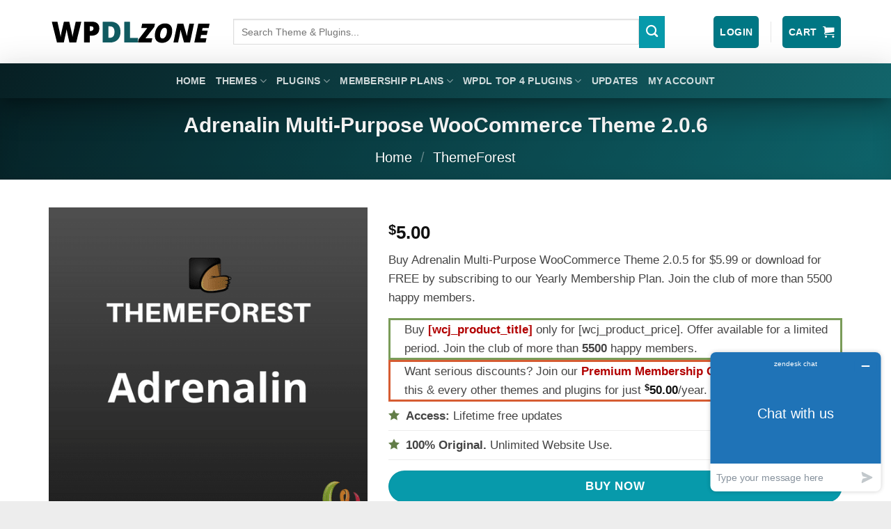

--- FILE ---
content_type: text/html; charset=UTF-8
request_url: https://wpdlzone.com/product/adrenalin-multi-purpose-woocommerce-theme/
body_size: 34156
content:
<!DOCTYPE html>
<!--[if IE 9 ]> <html lang="en-US" prefix="og: https://ogp.me/ns#" class="ie9 loading-site no-js"> <![endif]-->
<!--[if IE 8 ]> <html lang="en-US" prefix="og: https://ogp.me/ns#" class="ie8 loading-site no-js"> <![endif]-->
<!--[if (gte IE 9)|!(IE)]><!--><html lang="en-US" prefix="og: https://ogp.me/ns#" class="loading-site no-js"> <!--<![endif]-->
<head>
<meta name="p:domain_verify" content="47f9fc6e918dba91387fa5d21883940a"/>
	<meta charset="UTF-8" />
	<meta name="viewport" content="width=device-width, initial-scale=1.0, maximum-scale=1.0, user-scalable=no" />

	<link rel="profile" href="http://gmpg.org/xfn/11" />
	<link rel="pingback" href="https://wpdlzone.com/xmlrpc.php" />

		<link rel="icon" href="https://wpdlzone.com/wp-content/uploads/2019/04/favicon-1.png" sizes="32x32" />
	
	<script>(function(html){html.className = html.className.replace(/\bno-js\b/,'js')})(document.documentElement);</script>
<meta name="viewport" content="width=device-width, initial-scale=1" />
<!-- Search Engine Optimization by Rank Math - https://rankmath.com/ -->
<title>Adrenalin Multi-Purpose WooCommerce Theme 2.0.6 - WordPress Download Zone</title>
<meta name="description" content="Buy Adrenalin Multi-Purpose WooCommerce Theme 2.0.5 for $5.99 or download for FREE by subscribing to our Yearly Membership Plan. Join the club of more than 5500 happy members."/>
<meta name="robots" content="index, follow, max-snippet:-1, max-video-preview:-1, max-image-preview:large"/>
<link rel="canonical" href="https://wpdlzone.com/product/adrenalin-multi-purpose-woocommerce-theme/" />
<meta property="og:locale" content="en_US" />
<meta property="og:type" content="product" />
<meta property="og:title" content="Adrenalin Multi-Purpose WooCommerce Theme 2.0.6 - WordPress Download Zone" />
<meta property="og:description" content="Buy Adrenalin Multi-Purpose WooCommerce Theme 2.0.5 for $5.99 or download for FREE by subscribing to our Yearly Membership Plan. Join the club of more than 5500 happy members." />
<meta property="og:url" content="https://wpdlzone.com/product/adrenalin-multi-purpose-woocommerce-theme/" />
<meta property="og:site_name" content="WPDLzone" />
<meta property="og:updated_time" content="2020-05-28T07:26:14-04:00" />
<meta property="og:image" content="https://wpdlzone.com/wp-content/uploads/2019/04/adrenalin-multi-purpose-woocommerce-theme-2-0-4_5cba73de64532.png" />
<meta property="og:image:secure_url" content="https://wpdlzone.com/wp-content/uploads/2019/04/adrenalin-multi-purpose-woocommerce-theme-2-0-4_5cba73de64532.png" />
<meta property="og:image:width" content="500" />
<meta property="og:image:height" content="500" />
<meta property="og:image:alt" content="Adrenalin Multi-Purpose" />
<meta property="og:image:type" content="image/png" />
<meta property="product:price:amount" content="5" />
<meta property="product:price:currency" content="USD" />
<meta property="product:availability" content="instock" />
<meta name="twitter:card" content="summary_large_image" />
<meta name="twitter:title" content="Adrenalin Multi-Purpose WooCommerce Theme 2.0.6 - WordPress Download Zone" />
<meta name="twitter:description" content="Buy Adrenalin Multi-Purpose WooCommerce Theme 2.0.5 for $5.99 or download for FREE by subscribing to our Yearly Membership Plan. Join the club of more than 5500 happy members." />
<meta name="twitter:image" content="https://wpdlzone.com/wp-content/uploads/2019/04/adrenalin-multi-purpose-woocommerce-theme-2-0-4_5cba73de64532.png" />
<meta name="twitter:label1" content="Price" />
<meta name="twitter:data1" content="&#036;5.00" />
<meta name="twitter:label2" content="Availability" />
<meta name="twitter:data2" content="In stock" />
<script type="application/ld+json" class="rank-math-schema">{"@context":"https://schema.org","@graph":[{"@type":"Organization","@id":"https://wpdlzone.com/#organization","name":"WPDLzone","url":"https://wpdlzone.com","logo":{"@type":"ImageObject","@id":"https://wpdlzone.com/#logo","url":"https://mediumaquamarine-porpoise-114918.hostingersite.com/wp-content/uploads/2019/04/logo.png","contentUrl":"https://mediumaquamarine-porpoise-114918.hostingersite.com/wp-content/uploads/2019/04/logo.png","caption":"WPDLzone","inLanguage":"en-US","width":"235","height":"51"}},{"@type":"WebSite","@id":"https://wpdlzone.com/#website","url":"https://wpdlzone.com","name":"WPDLzone","alternateName":"WordPress Download Zone","publisher":{"@id":"https://wpdlzone.com/#organization"},"inLanguage":"en-US"},{"@type":"ImageObject","@id":"https://wpdlzone.com/wp-content/uploads/2019/04/adrenalin-multi-purpose-woocommerce-theme-2-0-4_5cba73de64532.png","url":"https://wpdlzone.com/wp-content/uploads/2019/04/adrenalin-multi-purpose-woocommerce-theme-2-0-4_5cba73de64532.png","width":"500","height":"500","caption":"Adrenalin Multi-Purpose","inLanguage":"en-US"},{"@type":"ItemPage","@id":"https://wpdlzone.com/product/adrenalin-multi-purpose-woocommerce-theme/#webpage","url":"https://wpdlzone.com/product/adrenalin-multi-purpose-woocommerce-theme/","name":"Adrenalin Multi-Purpose WooCommerce Theme 2.0.6 - WordPress Download Zone","datePublished":"2019-11-17T12:43:42-05:00","dateModified":"2020-05-28T07:26:14-04:00","isPartOf":{"@id":"https://wpdlzone.com/#website"},"primaryImageOfPage":{"@id":"https://wpdlzone.com/wp-content/uploads/2019/04/adrenalin-multi-purpose-woocommerce-theme-2-0-4_5cba73de64532.png"},"inLanguage":"en-US"},{"@type":"Product","name":"Adrenalin Multi-Purpose WooCommerce Theme 2.0.6 - WordPress Download Zone","description":"Buy Adrenalin Multi-Purpose WooCommerce Theme 2.0.5 for\u00a0$5.99 or download for FREE by subscribing to our Yearly Membership Plan.\u00a0Join the club of more than 5500 happy members.","category":"ThemeForest","mainEntityOfPage":{"@id":"https://wpdlzone.com/product/adrenalin-multi-purpose-woocommerce-theme/#webpage"},"image":[{"@type":"ImageObject","url":"https://wpdlzone.com/wp-content/uploads/2019/04/adrenalin-multi-purpose-woocommerce-theme-2-0-4_5cba73de64532.png","height":"500","width":"500"}],"offers":{"@type":"Offer","price":"5.00","priceCurrency":"USD","priceValidUntil":"2027-12-31","availability":"http://schema.org/InStock","itemCondition":"NewCondition","url":"https://wpdlzone.com/product/adrenalin-multi-purpose-woocommerce-theme/","seller":{"@type":"Organization","@id":"https://wpdlzone.com/","name":"WPDLzone","url":"https://wpdlzone.com","logo":"https://mediumaquamarine-porpoise-114918.hostingersite.com/wp-content/uploads/2019/04/logo.png"}},"@id":"https://wpdlzone.com/product/adrenalin-multi-purpose-woocommerce-theme/#richSnippet"}]}</script>
<!-- /Rank Math WordPress SEO plugin -->

<link rel='prefetch' href='https://wpdlzone.com/wp-content/themes/wpdlzone/assets/js/flatsome.js?ver=e2eddd6c228105dac048' />
<link rel='prefetch' href='https://wpdlzone.com/wp-content/themes/wpdlzone/assets/js/chunk.slider.js?ver=663.16.2' />
<link rel='prefetch' href='https://wpdlzone.com/wp-content/themes/wpdlzone/assets/js/chunk.popups.js?ver=663.16.2' />
<link rel='prefetch' href='https://wpdlzone.com/wp-content/themes/wpdlzone/assets/js/chunk.tooltips.js?ver=663.16.2' />
<link rel='prefetch' href='https://wpdlzone.com/wp-content/themes/wpdlzone/assets/js/woocommerce.js?ver=1c9be63d628ff7c3ff4c' />
<link rel="alternate" type="application/rss+xml" title="WordPress Download Zone &raquo; Feed" href="https://wpdlzone.com/feed/" />
<link rel="alternate" title="oEmbed (JSON)" type="application/json+oembed" href="https://wpdlzone.com/wp-json/oembed/1.0/embed?url=https%3A%2F%2Fwpdlzone.com%2Fproduct%2Fadrenalin-multi-purpose-woocommerce-theme%2F" />
<link rel="alternate" title="oEmbed (XML)" type="text/xml+oembed" href="https://wpdlzone.com/wp-json/oembed/1.0/embed?url=https%3A%2F%2Fwpdlzone.com%2Fproduct%2Fadrenalin-multi-purpose-woocommerce-theme%2F&#038;format=xml" />
<style id='wp-img-auto-sizes-contain-inline-css' type='text/css'>
img:is([sizes=auto i],[sizes^="auto," i]){contain-intrinsic-size:3000px 1500px}
/*# sourceURL=wp-img-auto-sizes-contain-inline-css */
</style>
<style id='wp-emoji-styles-inline-css' type='text/css'>

	img.wp-smiley, img.emoji {
		display: inline !important;
		border: none !important;
		box-shadow: none !important;
		height: 1em !important;
		width: 1em !important;
		margin: 0 0.07em !important;
		vertical-align: -0.1em !important;
		background: none !important;
		padding: 0 !important;
	}
/*# sourceURL=wp-emoji-styles-inline-css */
</style>
<link rel='stylesheet' id='cr-frontend-css-css' href='https://wpdlzone.com/wp-content/plugins/customer-reviews-woocommerce/css/frontend.css?ver=5.97.0' type='text/css' media='all' />
<style id='woocommerce-inline-inline-css' type='text/css'>
.woocommerce form .form-row .required { visibility: visible; }
/*# sourceURL=woocommerce-inline-inline-css */
</style>
<link rel='stylesheet' id='yith-wcmbs-frontent-styles-css' href='https://wpdlzone.com/wp-content/plugins/yith-woocommerce-membership-premium/assets/css/frontend.css?ver=2.21.0' type='text/css' media='all' />
<link rel='stylesheet' id='photoswipe-css' href='https://wpdlzone.com/wp-content/plugins/woocommerce/assets/css/photoswipe/photoswipe.min.css?ver=10.4.3' type='text/css' media='all' />
<link rel='stylesheet' id='photoswipe-default-skin-css' href='https://wpdlzone.com/wp-content/plugins/woocommerce/assets/css/photoswipe/default-skin/default-skin.min.css?ver=10.4.3' type='text/css' media='all' />
<link rel='stylesheet' id='flatsome-main-css' href='https://wpdlzone.com/wp-content/themes/wpdlzone/assets/css/flatsome.css?ver=663.16.2' type='text/css' media='all' />
<style id='flatsome-main-inline-css' type='text/css'>
@font-face {
				font-family: "fl-icons";
				font-display: block;
				src: url(https://wpdlzone.com/wp-content/themes/wpdlzone/assets/css/icons/fl-icons.eot?v=663.16.2);
				src:
					url(https://wpdlzone.com/wp-content/themes/wpdlzone/assets/css/icons/fl-icons.eot#iefix?v=663.16.2) format("embedded-opentype"),
					url(https://wpdlzone.com/wp-content/themes/wpdlzone/assets/css/icons/fl-icons.woff2?v=663.16.2) format("woff2"),
					url(https://wpdlzone.com/wp-content/themes/wpdlzone/assets/css/icons/fl-icons.ttf?v=663.16.2) format("truetype"),
					url(https://wpdlzone.com/wp-content/themes/wpdlzone/assets/css/icons/fl-icons.woff?v=663.16.2) format("woff"),
					url(https://wpdlzone.com/wp-content/themes/wpdlzone/assets/css/icons/fl-icons.svg?v=663.16.2#fl-icons) format("svg");
			}
/*# sourceURL=flatsome-main-inline-css */
</style>
<link rel='stylesheet' id='flatsome-shop-css' href='https://wpdlzone.com/wp-content/themes/wpdlzone/assets/css/flatsome-shop.css?ver=663.16.2' type='text/css' media='all' />
<link rel='stylesheet' id='flatsome-style-css' href='https://wpdlzone.com/wp-content/themes/wpdlzone-child/style.css?ver=1.0' type='text/css' media='all' />
<script type="text/javascript" src="https://wpdlzone.com/wp-includes/js/jquery/jquery.min.js?ver=3.7.1" id="jquery-core-js"></script>
<script type="text/javascript" src="https://wpdlzone.com/wp-includes/js/jquery/jquery-migrate.min.js?ver=3.4.1" id="jquery-migrate-js"></script>
<script type="text/javascript" src="https://wpdlzone.com/wp-content/plugins/woocommerce/assets/js/jquery-blockui/jquery.blockUI.min.js?ver=2.7.0-wc.10.4.3" id="wc-jquery-blockui-js" data-wp-strategy="defer"></script>
<script type="text/javascript" id="wc-add-to-cart-js-extra">
/* <![CDATA[ */
var wc_add_to_cart_params = {"ajax_url":"/wp-admin/admin-ajax.php","wc_ajax_url":"/?wc-ajax=%%endpoint%%","i18n_view_cart":"View cart","cart_url":"https://wpdlzone.com/cart/","is_cart":"","cart_redirect_after_add":"yes"};
//# sourceURL=wc-add-to-cart-js-extra
/* ]]> */
</script>
<script type="text/javascript" src="https://wpdlzone.com/wp-content/plugins/woocommerce/assets/js/frontend/add-to-cart.min.js?ver=10.4.3" id="wc-add-to-cart-js" defer="defer" data-wp-strategy="defer"></script>
<script type="text/javascript" id="wc-single-product-js-extra">
/* <![CDATA[ */
var wc_single_product_params = {"i18n_required_rating_text":"Please select a rating","i18n_rating_options":["1 of 5 stars","2 of 5 stars","3 of 5 stars","4 of 5 stars","5 of 5 stars"],"i18n_product_gallery_trigger_text":"View full-screen image gallery","review_rating_required":"yes","flexslider":{"rtl":false,"animation":"slide","smoothHeight":true,"directionNav":false,"controlNav":"thumbnails","slideshow":false,"animationSpeed":500,"animationLoop":false,"allowOneSlide":false},"zoom_enabled":"","zoom_options":[],"photoswipe_enabled":"","photoswipe_options":{"shareEl":false,"closeOnScroll":false,"history":false,"hideAnimationDuration":0,"showAnimationDuration":0},"flexslider_enabled":""};
//# sourceURL=wc-single-product-js-extra
/* ]]> */
</script>
<script type="text/javascript" src="https://wpdlzone.com/wp-content/plugins/woocommerce/assets/js/frontend/single-product.min.js?ver=10.4.3" id="wc-single-product-js" defer="defer" data-wp-strategy="defer"></script>
<script type="text/javascript" src="https://wpdlzone.com/wp-content/plugins/woocommerce/assets/js/js-cookie/js.cookie.min.js?ver=2.1.4-wc.10.4.3" id="wc-js-cookie-js" data-wp-strategy="defer"></script>
<script type="text/javascript" src="https://wpdlzone.com/wp-content/plugins/woocommerce/assets/js/photoswipe/photoswipe.min.js?ver=4.1.1-wc.10.4.3" id="wc-photoswipe-js" defer="defer" data-wp-strategy="defer"></script>
<script type="text/javascript" src="https://wpdlzone.com/wp-content/plugins/woocommerce/assets/js/photoswipe/photoswipe-ui-default.min.js?ver=4.1.1-wc.10.4.3" id="wc-photoswipe-ui-default-js" defer="defer" data-wp-strategy="defer"></script>
<link rel="https://api.w.org/" href="https://wpdlzone.com/wp-json/" /><link rel="alternate" title="JSON" type="application/json" href="https://wpdlzone.com/wp-json/wp/v2/product/14416" /><link rel="EditURI" type="application/rsd+xml" title="RSD" href="https://wpdlzone.com/xmlrpc.php?rsd" />
<meta name="generator" content="WordPress 6.9" />
<link rel='shortlink' href='https://wpdlzone.com/?p=14416' />
	<noscript><style>.woocommerce-product-gallery{ opacity: 1 !important; }</style></noscript>
	<link rel="icon" href="https://wpdlzone.com/wp-content/uploads/2019/04/favicon-1.png" sizes="32x32" />
<link rel="icon" href="https://wpdlzone.com/wp-content/uploads/2019/04/favicon-1.png" sizes="192x192" />
<link rel="apple-touch-icon" href="https://wpdlzone.com/wp-content/uploads/2019/04/favicon-1.png" />
<meta name="msapplication-TileImage" content="https://wpdlzone.com/wp-content/uploads/2019/04/favicon-1.png" />
<style id="custom-css" type="text/css">:root {--primary-color: #446084;--fs-color-primary: #446084;--fs-color-secondary: #C05530;--fs-color-success: #627D47;--fs-color-alert: #b20000;--fs-color-base: #4a4a4a;--fs-experimental-link-color: #334862;--fs-experimental-link-color-hover: #111;}.tooltipster-base {--tooltip-color: #fff;--tooltip-bg-color: #000;}.off-canvas-right .mfp-content, .off-canvas-left .mfp-content {--drawer-width: 300px;}.off-canvas .mfp-content.off-canvas-cart {--drawer-width: 360px;}.header-main{height: 91px}#logo img{max-height: 91px}#logo{width:166px;}#logo img{padding:10px 0;}.header-bottom{min-height: 43px}.header-top{min-height: 30px}.transparent .header-main{height: 30px}.transparent #logo img{max-height: 30px}.has-transparent + .page-title:first-of-type,.has-transparent + #main > .page-title,.has-transparent + #main > div > .page-title,.has-transparent + #main .page-header-wrapper:first-of-type .page-title{padding-top: 80px;}.header.show-on-scroll,.stuck .header-main{height:70px!important}.stuck #logo img{max-height: 70px!important}.header-bg-color {background-color: rgba(255,255,255,0.9)}.header-bottom {background-color: #424242}.header-main .nav > li > a{line-height: 16px }.stuck .header-main .nav > li > a{line-height: 50px }.header-bottom-nav > li > a{line-height: 16px }@media (max-width: 549px) {.header-main{height: 70px}#logo img{max-height: 70px}}.nav-dropdown{font-size:99%}body{font-family: Lato, sans-serif;}body {font-weight: 400;font-style: normal;}.nav > li > a {font-family: Lato, sans-serif;}.mobile-sidebar-levels-2 .nav > li > ul > li > a {font-family: Lato, sans-serif;}.nav > li > a,.mobile-sidebar-levels-2 .nav > li > ul > li > a {font-weight: 700;font-style: normal;}h1,h2,h3,h4,h5,h6,.heading-font, .off-canvas-center .nav-sidebar.nav-vertical > li > a{font-family: Lato, sans-serif;}h1,h2,h3,h4,h5,h6,.heading-font,.banner h1,.banner h2 {font-weight: 700;font-style: normal;}.alt-font{font-family: "Dancing Script", sans-serif;}.alt-font {font-weight: 400!important;font-style: normal!important;}@media screen and (min-width: 550px){.products .box-vertical .box-image{min-width: 247px!important;width: 247px!important;}}.footer-1{background-color: #f2f2f2}.footer-2{background-color: #0d2f33}.nav-vertical-fly-out > li + li {border-top-width: 1px; border-top-style: solid;}/* Custom CSS */:root {-primary-color: #007784;}html{background-color:#EDEDED!important;}.full-width .ubermenu-nav, .container, .row{max-width: 1170px}.row.row-collapse{max-width: 1140px}.row.row-small{max-width: 1162.5px}.row.row-large{max-width: 1200px}.header-main{height: 91px}#logo img{max-height: 91px}#logo{width:235px;}.header-bottom{min-height: 43px}.header-top{min-height: 30px}.has-transparent + .page-title:first-of-type,.has-transparent + #main > .page-title,.has-transparent + #main > div > .page-title,.has-transparent + #main .page-header-wrapper:first-of-type .page-title{padding-top: 171px;}.header.show-on-scroll,.stuck .header-main{height:70px!important}.stuck #logo img{max-height: 70px!important}.search-form{ width: 90%;}.header-bottom {background-color: #424242}.header-main .nav > li > a{line-height: 16px }.stuck .header-main .nav > li > a{line-height: 50px }.header-bottom-nav > li > a{line-height: 30px }@media (max-width: 549px) {.header-main{height: 70px}#logo img{max-height: 70px}}.nav-dropdown-has-arrow li.has-dropdown:before{border-bottom-color: #FFFFFF;}.nav .nav-dropdown{border-color: #FFFFFF }.nav-dropdown{font-size:90%}.nav-dropdown-has-arrow li.has-dropdown:after{border-bottom-color: #FFFFFF;}.nav .nav-dropdown{background-color: #FFFFFF}/* Color */.accordion-title.active, .has-icon-bg .icon .icon-inner,.logo a, .primary.is-underline, .primary.is-link, .badge-outline .badge-inner, .nav-outline > li.active> a,.nav-outline >li.active > a, .cart-icon strong,[data-color='primary'], .is-outline.primary{color: #007784;}/* Color !important */[data-text-color="primary"]{color: #007784!important;}/* Background Color */[data-text-bg="primary"]{background-color: #007784;}/* Background */.scroll-to-bullets a,.featured-title, .label-new.menu-item > a:after, .nav-pagination > li > .current,.nav-pagination > li > span:hover,.nav-pagination > li > a:hover,.has-hover:hover .badge-outline .badge-inner,button[type="submit"], .button.wc-forward:not(.checkout):not(.checkout-button), .button.submit-button, .button.primary:not(.is-outline),.featured-table .title,.is-outline:hover, .has-icon:hover .icon-label,.nav-dropdown-bold .nav-column li > a:hover, .nav-dropdown.nav-dropdown-bold > li > a:hover, .nav-dropdown-bold.dark .nav-column li > a:hover, .nav-dropdown.nav-dropdown-bold.dark > li > a:hover, .is-outline:hover, .tagcloud a:hover,.grid-tools a, input[type='submit']:not(.is-form), .box-badge:hover .box-text, input.button.alt,.nav-box > li > a:hover,.nav-box > li.active > a,.nav-pills > li.active > a ,.current-dropdown .cart-icon strong, .cart-icon:hover strong, .nav-line-bottom > li > a:before, .nav-line-grow > li > a:before, .nav-line > li > a:before,.banner, .header-top, .slider-nav-circle .flickity-prev-next-button:hover svg, .slider-nav-circle .flickity-prev-next-button:hover .arrow, .primary.is-outline:hover, .button.primary:not(.is-outline), input[type='submit'].primary, input[type='submit'].primary, input[type='reset'].button, input[type='button'].primary, .badge-inner{background-color: #007784;}/* Border */.nav-vertical.nav-tabs > li.active > a,.scroll-to-bullets a.active,.nav-pagination > li > .current,.nav-pagination > li > span:hover,.nav-pagination > li > a:hover,.has-hover:hover .badge-outline .badge-inner,.accordion-title.active,.featured-table,.is-outline:hover, .tagcloud a:hover,blockquote, .has-border, .cart-icon strong:after,.cart-icon strong,.blockUI:before, .processing:before,.loading-spin, .slider-nav-circle .flickity-prev-next-button:hover svg, .slider-nav-circle .flickity-prev-next-button:hover .arrow, .primary.is-outline:hover{border-color: #007784}.nav-tabs > li.active > a{border-top-color: #007784}.widget_shopping_cart_content .blockUI.blockOverlay:before { border-left-color: #007784 }.woocommerce-checkout-review-order .blockUI.blockOverlay:before { border-left-color: #007784 }/* Fill */.slider .flickity-prev-next-button:hover svg,.slider .flickity-prev-next-button:hover .arrow{fill: #007784;}/* Background Color */[data-icon-label]:after, .secondary.is-underline:hover,.secondary.is-outline:hover,.icon-label,.button.secondary:not(.is-outline),.button.alt:not(.is-outline), .badge-inner.on-sale, .button.checkout, .single_add_to_cart_button{ background-color:#079aab; }[data-text-bg="secondary"]{background-color: #079aab;}/* Color */.secondary.is-underline,.secondary.is-link, .secondary.is-outline,.stars a.active, .star-rating:before, .woocommerce-page .star-rating:before,.star-rating span:before, .color-secondary{color: #079aab}/* Color !important */[data-text-color="secondary"]{color: #079aab!important;}/* Border */.secondary.is-outline:hover{border-color:#079aab}body{font-size: 109%;}@media screen and (max-width: 549px){body{font-size: 100%;}}body{font-family:"Rubik", sans-serif}body{font-weight: 0}body{color: #444444}.nav > li > a {font-family:"Rubik", sans-serif;}.nav > li > a {font-weight: 0;}h1,h2,h3,h4,h5,h6,.heading-font, .off-canvas-center .nav-sidebar.nav-vertical > li > a{font-family: "Rubik", sans-serif;}h1,h2,h3,h4,h5,h6,.heading-font,.banner h1,.banner h2{font-weight: 0;}h1,h2,h3,h4,h5,h6,.heading-font{color: #303030;}.breadcrumbs{text-transform: none;}.alt-font{font-family: "Dancing Script", sans-serif;}a{color: #b20000;}.products.has-equal-box-heights .box-image {padding-top: 100%;}input[type='submit'], input[type="button"], button:not(.icon), .button:not(.icon){border-radius: 40px!important}@media screen and (min-width: 550px){.products .box-vertical .box-image{min-width: 203px!important;width: 203px!important;}}.footer-1{background-color: #ffffff}.absolute-footer, html{background-color: #262626}/* Custom CSS *//*You can add your own CSS here.Click the help icon above to learn more.*/.guaven_woos_titlediv {font-size:15px;}.wnd-checkout-message {text-align: center;border: 2px dashed #009688;}.product-search.floating .product-search-results{padding-left: 5px;}.timerpro{color: #e14d43;font-size:16px;margin-bottom: 10px;}.wcst_guarantee_box {max-width: 100%;}.banner-red-home {background: linear-gradient(125deg,#981616,#d65c5c);}.absolute-footer {background-color: #262626;background: linear-gradient(125deg,#041417,#154a4e);}.message-box.dark {background: linear-gradient(125deg,#9C27B0,#222222);text-align: center;}.home-bnnr{background: linear-gradient(125deg,#1a232b,#41719a);}div#top-bar {background: linear-gradient(125deg,#12858e,#0e4e58);}.page-title.dark.featured-title {background: linear-gradient(125deg,#082d33,#12858e);}.banner-custom {background: linear-gradient(125deg,#082d33,#12858e);}.header-bottom{box-shadow: 0 11px 15px -7px rgba(0,0,0,.2), 0 24px 38px 3px rgba(0,0,0,.14), 0 9px 46px 8px rgba(0,0,0,.12);background: linear-gradient(125deg,#071f23,#12656b);}a.btn.btn-xs.btn-ghost-blue.view {position: relative;display: inline-block;text-transform: uppercase;font-size: .97em;letter-spacing: .03em;-ms-touch-action: none;touch-action: none;cursor: pointer;font-weight: bolder;text-align: center;text-decoration: none;border: 1px solid transparent;vertical-align: middle;border-radius: 0;margin-top: 0;margin-right: 1em;text-shadow: none;line-height: 2.4em;min-height: 2.5em;padding: 0 1.2em;max-width: 100%;transition: transform .3s, border .3s, background .3s, box-shadow .3s, opacity .3s, color .3s;text-rendering: optimizeLegibility;box-sizing: border-box;color: #fff;background-color: #446084;border-color: rgba(0,0,0,0.05);margin-bottom: 1em;}a.woocommerce-MyAccount-downloads-file.button.alt {display: inline-block;white-space: nowrap;overflow: hidden !important;text-overflow: ellipsis;margin-bottom:0px;}.woo-sc-box.note.rounded.full {display: none;}.isb_special_bigbadge svg { width: 70px;height: 70px;}.isb_special_bigbadge span { width: 70px;height: 70px;line-height: 70px;}.woo-sc-box.info.rounded.full {display: none !important;}.product-short-description ul li {display: none;}.product-short-description ul li.bullet-arrow {display: none;}.product-short-description ul li.bullet-checkmark {display: block !important;}.product-search input[type="text"].product-search-field {width: 95%;}li.html.custom.html_topbar_right{width:95%;}.product-search-results .entry a{font-size:15px !important;}.ywpc-countdown>.ywpc-timer>.ywpc-days {display: none;}.ywpc-countdown>.ywpc-timer {margin: 0 10px;}.ywpc-countdown>.ywpc-header, .ywpc-sale-bar>.ywpc-header{padding: 5px 10px 15px;}.ywpc-countdown, .ywpc-sale-bar{padding:1px;}.nav-dropdown .menu-item-has-children>a, .nav-dropdown .nav-dropdown-col>a {display: none;}span.sku_wrapper {display: none;}.yith-wcmbs-membership-content-button.unlocked, .yith-wcmbs-download-links.unlocked, .yith-wcmbs-download-button.unlocked {background: #008291;} li#menu-item-1687 a{color: #ff7268;}span.ywsbs-price-detail {margin-top: 10px; }img.getaccess {text-align: center;display: block;margin: 0 auto;}a.yith-wcmbs-download-button.unlocked, a.yith-wcmbs-download-button.locked {padding: 10px !important;font-size: .9em !important;}section.woocommerce-customer-details {display: none;}section.woocommerce-bacs-bank-details {display: none;}li {margin-bottom: .4em;}pre, blockquote, form, figure, p, dl, ul, ol {margin-bottom: .9em;}.woo-sc-box.download, .woo-sc-box.tick {border: solid 3px #7a9c59;background: #ffffff;color: #464545;padding-left: 20px;padding-right: 10px;}.woo-sc-box.info, .woo-sc-box.normal {border: solid 3px #d65c32;background: #ffffff;color: #464545;padding-left: 20px;padding-right: 10px;}.woo-sc-box.normal li {line-height: 24px;}.woo-sc-box.note {border: 3px solid #87a6bc;background: #e9eff3; color: #464545;padding-left: 20px;padding-right: 10px;}.virus-free{text-align:center;}p.first-payment-date {display: none;}.product-main {padding: 40px 0 10px 0;}/* Custom CSS Tablet */@media (max-width: 849px){.guaven_woos_titlediv {font-size:12px;}}.label-new.menu-item > a:after{content:"New";}.label-hot.menu-item > a:after{content:"Hot";}.label-sale.menu-item > a:after{content:"Sale";}.label-popular.menu-item > a:after{content:"Popular";}.label-new.menu-item > a:after{content:"New";}.label-hot.menu-item > a:after{content:"Hot";}.label-sale.menu-item > a:after{content:"Sale";}.label-popular.menu-item > a:after{content:"Popular";}</style>		<style type="text/css" id="wp-custom-css">
			.google-auto-placed {
font-size: 12px;
font-family: "Arial",sans-serif;
font-style: italic;
}
.button br, button br {
    display: none;
}
.button, button {
    line-height: 44px;
}
.google-auto-placed::before {
content: "Advertisements";
}
.ai-attributes {
    text-align: center;
    border: 1px solid #ddd;
}
.addtoany_list {
    display: block;
    margin: 40px 0;
}
body:not(.logged-in) .trustpilot-widget {
    display: none;
}
.changelogs p {
    background: white;
    padding: 5px 15px;
    -webkit-border-radius: 15px;
    -moz-border-radius: 15px;
    border-radius: 15px;
    color: #F44336;
    width: fit-content;
    border: 3px solid #F44336;
}
a.yith-wcmbs-download-button.unlocked, a.yith-wcmbs-download-button.locked {
    padding: 10px !important;
    font-size: .9em !important;
    line-height: 1.5em;
    max-width: 600px;
    display: inline-block;
    white-space: unset;
}
.copyright-footer {
    padding: 13px 0px;
}
a#top-link.back-to-top {
    color: #43f0ff;
    filter: invert(1);
}
.nav-column>li>a {
    color: rgb(66, 66, 66);
    transition: all .2s;
    font-size: 12px;
}
.social-icons.share-icons.share-row.relative {
    display: block;
    margin: 30px 0;
}
.footer-1 {
    background-color: #f2f2f2 !important;
}
a.yith-wcmbs-download-button.unlocked:before {
    content: "Download ";
}
footer .product-categories li a {
    font-size: 14px;
    padding: 2px 10px;
    border: 0;
    background: #115f65;
    margin: 4px 2px;
    border-radius: 4px;
    color: #d2d2d2 !important;
}

footer .product-categories li {
    display: inline-block !important;
    border: none !important;
}

footer .product-categories li:nth-child(odd) a {
    color: #cecece !important;
    background: #017680;
}
footer .product-categories li a:hover {
    background: #b13232;
    color: #fff !important;
}
footer .product-categories li a:hover {
    background: #b13232;
    color: #fff !important;
}

.textwidget ul.product_list_widget br {
    display: none;
}

.textwidget ul.product_list_widget li {}

.textwidget ul.product_list_widget li p {
    margin: 0;
    font-size: 16px;
}
.postid-15363 .inner.last-reset {
    font-size: 40px;
    text-transform: uppercase;
}
div#banner-1207635788 {background: #1a3946;}

div#table_id_26046 {
    border: 1px solid #e3e3e3;
    padding: 20px;
}		</style>
		<style id="kirki-inline-styles">/* latin-ext */
@font-face {
  font-family: 'Lato';
  font-style: normal;
  font-weight: 400;
  font-display: swap;
  src: url(https://wpdlzone.com/wp-content/fonts/lato/S6uyw4BMUTPHjxAwXjeu.woff2) format('woff2');
  unicode-range: U+0100-02BA, U+02BD-02C5, U+02C7-02CC, U+02CE-02D7, U+02DD-02FF, U+0304, U+0308, U+0329, U+1D00-1DBF, U+1E00-1E9F, U+1EF2-1EFF, U+2020, U+20A0-20AB, U+20AD-20C0, U+2113, U+2C60-2C7F, U+A720-A7FF;
}
/* latin */
@font-face {
  font-family: 'Lato';
  font-style: normal;
  font-weight: 400;
  font-display: swap;
  src: url(https://wpdlzone.com/wp-content/fonts/lato/S6uyw4BMUTPHjx4wXg.woff2) format('woff2');
  unicode-range: U+0000-00FF, U+0131, U+0152-0153, U+02BB-02BC, U+02C6, U+02DA, U+02DC, U+0304, U+0308, U+0329, U+2000-206F, U+20AC, U+2122, U+2191, U+2193, U+2212, U+2215, U+FEFF, U+FFFD;
}
/* latin-ext */
@font-face {
  font-family: 'Lato';
  font-style: normal;
  font-weight: 700;
  font-display: swap;
  src: url(https://wpdlzone.com/wp-content/fonts/lato/S6u9w4BMUTPHh6UVSwaPGR_p.woff2) format('woff2');
  unicode-range: U+0100-02BA, U+02BD-02C5, U+02C7-02CC, U+02CE-02D7, U+02DD-02FF, U+0304, U+0308, U+0329, U+1D00-1DBF, U+1E00-1E9F, U+1EF2-1EFF, U+2020, U+20A0-20AB, U+20AD-20C0, U+2113, U+2C60-2C7F, U+A720-A7FF;
}
/* latin */
@font-face {
  font-family: 'Lato';
  font-style: normal;
  font-weight: 700;
  font-display: swap;
  src: url(https://wpdlzone.com/wp-content/fonts/lato/S6u9w4BMUTPHh6UVSwiPGQ.woff2) format('woff2');
  unicode-range: U+0000-00FF, U+0131, U+0152-0153, U+02BB-02BC, U+02C6, U+02DA, U+02DC, U+0304, U+0308, U+0329, U+2000-206F, U+20AC, U+2122, U+2191, U+2193, U+2212, U+2215, U+FEFF, U+FFFD;
}/* vietnamese */
@font-face {
  font-family: 'Dancing Script';
  font-style: normal;
  font-weight: 400;
  font-display: swap;
  src: url(https://wpdlzone.com/wp-content/fonts/dancing-script/If2cXTr6YS-zF4S-kcSWSVi_sxjsohD9F50Ruu7BMSo3Rep8ltA.woff2) format('woff2');
  unicode-range: U+0102-0103, U+0110-0111, U+0128-0129, U+0168-0169, U+01A0-01A1, U+01AF-01B0, U+0300-0301, U+0303-0304, U+0308-0309, U+0323, U+0329, U+1EA0-1EF9, U+20AB;
}
/* latin-ext */
@font-face {
  font-family: 'Dancing Script';
  font-style: normal;
  font-weight: 400;
  font-display: swap;
  src: url(https://wpdlzone.com/wp-content/fonts/dancing-script/If2cXTr6YS-zF4S-kcSWSVi_sxjsohD9F50Ruu7BMSo3ROp8ltA.woff2) format('woff2');
  unicode-range: U+0100-02BA, U+02BD-02C5, U+02C7-02CC, U+02CE-02D7, U+02DD-02FF, U+0304, U+0308, U+0329, U+1D00-1DBF, U+1E00-1E9F, U+1EF2-1EFF, U+2020, U+20A0-20AB, U+20AD-20C0, U+2113, U+2C60-2C7F, U+A720-A7FF;
}
/* latin */
@font-face {
  font-family: 'Dancing Script';
  font-style: normal;
  font-weight: 400;
  font-display: swap;
  src: url(https://wpdlzone.com/wp-content/fonts/dancing-script/If2cXTr6YS-zF4S-kcSWSVi_sxjsohD9F50Ruu7BMSo3Sup8.woff2) format('woff2');
  unicode-range: U+0000-00FF, U+0131, U+0152-0153, U+02BB-02BC, U+02C6, U+02DA, U+02DC, U+0304, U+0308, U+0329, U+2000-206F, U+20AC, U+2122, U+2191, U+2193, U+2212, U+2215, U+FEFF, U+FFFD;
}</style>
<meta name="google-site-verification" content="AjCJCYfa_6Q4vJfvv29tEm35WeC90J87SJf2dLNGyaE" />
	<meta name="cryptomus" content="6d660194" />
<!-- Global site tag (gtag.js) - Google Analytics -->
<script async src="https://www.googletagmanager.com/gtag/js?id=UA-140664436-1"></script>
	
<script>
  window.dataLayer = window.dataLayer || [];
  function gtag(){dataLayer.push(arguments);}
  gtag('js', new Date());

  gtag('config', 'UA-140664436-1');
</script>

	
<link rel='stylesheet' id='wc-blocks-style-css' href='https://wpdlzone.com/wp-content/plugins/woocommerce/assets/client/blocks/wc-blocks.css?ver=wc-10.4.3' type='text/css' media='all' />
</head>

<body class="wp-singular product-template-default single single-product postid-14416 wp-theme-wpdlzone wp-child-theme-wpdlzone-child theme-wpdlzone woocommerce woocommerce-page woocommerce-no-js box-shadow lightbox nav-dropdown-has-arrow nav-dropdown-has-shadow nav-dropdown-has-border">


<a class="skip-link screen-reader-text" href="#main">Skip to content</a>

<div id="wrapper">


<header id="header" class="header has-sticky sticky-jump">
   <div class="header-wrapper">
	<div id="masthead" class="header-main hide-for-sticky">
      <div class="header-inner flex-row container logo-left medium-logo-center" role="navigation">

          <!-- Logo -->
          <div id="logo" class="flex-col logo">
            
<!-- Header logo -->
<a href="https://wpdlzone.com/" title="WordPress Download Zone - Download premium Wordpress plugins, WooCommerce extensions, and themes. You can avail almost 99% discount on all the products. Updates Daily." rel="home">
		<img width="235" height="51" src="https://wpdlzone.com/wp-content/uploads/2019/04/logo.png" class="header_logo header-logo" alt="WordPress Download Zone"/><img  width="235" height="51" src="https://wpdlzone.com/wp-content/uploads/2019/04/logo.png" class="header-logo-dark" alt="WordPress Download Zone"/></a>
          </div>

          <!-- Mobile Left Elements -->
          <div class="flex-col show-for-medium flex-left">
            <ul class="mobile-nav nav nav-left ">
              <li class="nav-icon has-icon">
			<a href="#" class="is-small" data-open="#main-menu" data-pos="left" data-bg="main-menu-overlay" role="button" aria-label="Menu" aria-controls="main-menu" aria-expanded="false" aria-haspopup="dialog" data-flatsome-role-button>
			<i class="icon-menu" aria-hidden="true"></i>					</a>
	</li>
            </ul>
          </div>

          <!-- Left Elements -->
          <div class="flex-col hide-for-medium flex-left
            flex-grow">
            <ul class="header-nav header-nav-main nav nav-left  nav-uppercase" >
              <li class="header-search-form search-form html relative has-icon">
	<div class="header-search-form-wrapper">
		<div class="searchform-wrapper ux-search-box relative is-normal"><form role="search" method="get" class="searchform" action="https://wpdlzone.com/">
	<div class="flex-row relative">
						<div class="flex-col flex-grow">
			<label class="screen-reader-text" for="woocommerce-product-search-field-0">Search for:</label>
			<input type="search" id="woocommerce-product-search-field-0" class="search-field mb-0" placeholder="Search Theme &amp; Plugins..." value="" name="s" />
			<input type="hidden" name="post_type" value="product" />
					</div>
		<div class="flex-col">
			<button type="submit" value="Search" class="ux-search-submit submit-button secondary button  icon mb-0" aria-label="Submit">
				<i class="icon-search" aria-hidden="true"></i>			</button>
		</div>
	</div>
	<div class="live-search-results text-left z-top"></div>
</form>
</div>	</div>
</li>
            </ul>
          </div>

          <!-- Right Elements -->
          <div class="flex-col hide-for-medium flex-right">
            <ul class="header-nav header-nav-main nav nav-right  nav-uppercase">
              
<li class="account-item has-icon">
<div class="header-button">
	<a href="https://wpdlzone.com/my-account/" class="nav-top-link nav-top-not-logged-in icon primary button round is-small icon primary button round is-small" title="Login" role="button" data-open="#login-form-popup" aria-controls="login-form-popup" aria-expanded="false" aria-haspopup="dialog" data-flatsome-role-button>
					<span>
			Login			</span>
				</a>


</div>

</li>
<li class="header-divider"></li><li class="cart-item has-icon has-dropdown">
<div class="header-button">
<a href="https://wpdlzone.com/cart/" class="header-cart-link nav-top-link icon primary button round is-small" title="Cart" aria-label="View cart" aria-expanded="false" aria-haspopup="true" role="button" data-flatsome-role-button>

<span class="header-cart-title">
   Cart     </span>

    <i class="icon-shopping-cart" aria-hidden="true" data-icon-label="0"></i>  </a>
</div>
 <ul class="nav-dropdown nav-dropdown-bold">
    <li class="html widget_shopping_cart">
      <div class="widget_shopping_cart_content">
        

	<div class="ux-mini-cart-empty flex flex-row-col text-center pt pb">
				<div class="ux-mini-cart-empty-icon">
			<svg aria-hidden="true" xmlns="http://www.w3.org/2000/svg" viewBox="0 0 17 19" style="opacity:.1;height:80px;">
				<path d="M8.5 0C6.7 0 5.3 1.2 5.3 2.7v2H2.1c-.3 0-.6.3-.7.7L0 18.2c0 .4.2.8.6.8h15.7c.4 0 .7-.3.7-.7v-.1L15.6 5.4c0-.3-.3-.6-.7-.6h-3.2v-2c0-1.6-1.4-2.8-3.2-2.8zM6.7 2.7c0-.8.8-1.4 1.8-1.4s1.8.6 1.8 1.4v2H6.7v-2zm7.5 3.4 1.3 11.5h-14L2.8 6.1h2.5v1.4c0 .4.3.7.7.7.4 0 .7-.3.7-.7V6.1h3.5v1.4c0 .4.3.7.7.7s.7-.3.7-.7V6.1h2.6z" fill-rule="evenodd" clip-rule="evenodd" fill="currentColor"></path>
			</svg>
		</div>
				<p class="woocommerce-mini-cart__empty-message empty">No products in the cart.</p>
					<p class="return-to-shop">
				<a class="button primary wc-backward" href="https://wpdlzone.com/shop/">
					Return to shop				</a>
			</p>
				</div>


      </div>
    </li>
     </ul>

</li>
            </ul>
          </div>

          <!-- Mobile Right Elements -->
          <div class="flex-col show-for-medium flex-right">
            <ul class="mobile-nav nav nav-right ">
              <li class="cart-item has-icon">

<div class="header-button">
		<a href="https://wpdlzone.com/cart/" class="header-cart-link nav-top-link icon primary button round is-small off-canvas-toggle" title="Cart" aria-label="View cart" aria-expanded="false" aria-haspopup="dialog" role="button" data-open="#cart-popup" data-class="off-canvas-cart" data-pos="right" aria-controls="cart-popup" data-flatsome-role-button>

  	<i class="icon-shopping-cart" aria-hidden="true" data-icon-label="0"></i>  </a>
</div>

  <!-- Cart Sidebar Popup -->
  <div id="cart-popup" class="mfp-hide">
  <div class="cart-popup-inner inner-padding cart-popup-inner--sticky">
      <div class="cart-popup-title text-center">
          <span class="heading-font uppercase">Cart</span>
          <div class="is-divider"></div>
      </div>
	  <div class="widget_shopping_cart">
		  <div class="widget_shopping_cart_content">
			  

	<div class="ux-mini-cart-empty flex flex-row-col text-center pt pb">
				<div class="ux-mini-cart-empty-icon">
			<svg aria-hidden="true" xmlns="http://www.w3.org/2000/svg" viewBox="0 0 17 19" style="opacity:.1;height:80px;">
				<path d="M8.5 0C6.7 0 5.3 1.2 5.3 2.7v2H2.1c-.3 0-.6.3-.7.7L0 18.2c0 .4.2.8.6.8h15.7c.4 0 .7-.3.7-.7v-.1L15.6 5.4c0-.3-.3-.6-.7-.6h-3.2v-2c0-1.6-1.4-2.8-3.2-2.8zM6.7 2.7c0-.8.8-1.4 1.8-1.4s1.8.6 1.8 1.4v2H6.7v-2zm7.5 3.4 1.3 11.5h-14L2.8 6.1h2.5v1.4c0 .4.3.7.7.7.4 0 .7-.3.7-.7V6.1h3.5v1.4c0 .4.3.7.7.7s.7-.3.7-.7V6.1h2.6z" fill-rule="evenodd" clip-rule="evenodd" fill="currentColor"></path>
			</svg>
		</div>
				<p class="woocommerce-mini-cart__empty-message empty">No products in the cart.</p>
					<p class="return-to-shop">
				<a class="button primary wc-backward" href="https://wpdlzone.com/shop/">
					Return to shop				</a>
			</p>
				</div>


		  </div>
	  </div>
               </div>
  </div>

</li>
            </ul>
          </div>

      </div>

            <div class="container"><div class="top-divider full-width"></div></div>
      </div>
<div id="wide-nav" class="header-bottom wide-nav nav-dark flex-has-center hide-for-medium">
    <div class="flex-row container">

            
                        <div class="flex-col hide-for-medium flex-center">
                <ul class="nav header-nav header-bottom-nav nav-center  nav-line-bottom nav-uppercase">
                    <li id="menu-item-13160" class="menu-item menu-item-type-post_type menu-item-object-page menu-item-home menu-item-13160 menu-item-design-default"><a href="https://wpdlzone.com/" class="nav-top-link">Home</a></li>
<li id="menu-item-13170" class="menu-item menu-item-type-custom menu-item-object-custom menu-item-has-children menu-item-13170 menu-item-design-default has-dropdown"><a href="#" class="nav-top-link" aria-expanded="false" aria-haspopup="menu">Themes<i class="icon-angle-down" aria-hidden="true"></i></a>
<ul class="sub-menu nav-dropdown nav-dropdown-bold">
	<li id="menu-item-15240" class="menu-item menu-item-type-custom menu-item-object-custom menu-item-has-children menu-item-15240 nav-dropdown-col"><a href="#">Theme 1</a>
	<ul class="sub-menu nav-column nav-dropdown-bold">
		<li id="menu-item-15242" class="label-hot menu-item menu-item-type-taxonomy menu-item-object-product_cat menu-item-15242"><a href="https://wpdlzone.com/product-category/beaver-builder-themes/">Beaver Builder (Themes)</a></li>
		<li id="menu-item-15243" class="label-popular menu-item menu-item-type-taxonomy menu-item-object-product_cat menu-item-15243"><a href="https://wpdlzone.com/product-category/elegant-themes/">Elegant Themes</a></li>
		<li id="menu-item-15244" class="menu-item menu-item-type-taxonomy menu-item-object-product_cat menu-item-15244"><a href="https://wpdlzone.com/product-category/happythemes/">HappyThemes</a></li>
		<li id="menu-item-15245" class="menu-item menu-item-type-taxonomy menu-item-object-product_cat menu-item-15245"><a href="https://wpdlzone.com/product-category/storefront-child-theme/">Storefront Child Theme</a></li>
		<li id="menu-item-15246" class="menu-item menu-item-type-taxonomy menu-item-object-product_cat menu-item-15246"><a href="https://wpdlzone.com/product-category/studiopress-themes/">StudioPress Themes</a></li>
	</ul>
</li>
	<li id="menu-item-15241" class="menu-item menu-item-type-custom menu-item-object-custom menu-item-has-children menu-item-15241 nav-dropdown-col"><a href="#">Theme 2</a>
	<ul class="sub-menu nav-column nav-dropdown-bold">
		<li id="menu-item-15247" class="label-popular menu-item menu-item-type-taxonomy menu-item-object-product_cat current-product-ancestor current-menu-parent current-product-parent menu-item-15247 active"><a href="https://wpdlzone.com/product-category/themeforest/">ThemeForest</a></li>
		<li id="menu-item-15248" class="menu-item menu-item-type-taxonomy menu-item-object-product_cat menu-item-15248"><a href="https://wpdlzone.com/product-category/themeisle-themes/">Themeisle Themes</a></li>
		<li id="menu-item-15249" class="menu-item menu-item-type-taxonomy menu-item-object-product_cat menu-item-15249"><a href="https://wpdlzone.com/product-category/thrive-themes-themes/">Thrive Themes (Themes)</a></li>
		<li id="menu-item-15250" class="menu-item menu-item-type-taxonomy menu-item-object-product_cat menu-item-15250"><a href="https://wpdlzone.com/product-category/wordpress-theme-frameworks/">WordPress Theme Frameworks</a></li>
		<li id="menu-item-15251" class="menu-item menu-item-type-taxonomy menu-item-object-product_cat menu-item-15251"><a href="https://wpdlzone.com/product-category/yith-themes/">YITH Themes</a></li>
	</ul>
</li>
</ul>
</li>
<li id="menu-item-13167" class="menu-item menu-item-type-custom menu-item-object-custom menu-item-has-children menu-item-13167 menu-item-design-default has-dropdown"><a href="#" class="nav-top-link" aria-expanded="false" aria-haspopup="menu">Plugins<i class="icon-angle-down" aria-hidden="true"></i></a>
<ul class="sub-menu nav-dropdown nav-dropdown-bold">
	<li id="menu-item-15189" class="menu-item menu-item-type-custom menu-item-object-custom menu-item-has-children menu-item-15189 nav-dropdown-col"><a href="#">Plugins 1</a>
	<ul class="sub-menu nav-column nav-dropdown-bold">
		<li id="menu-item-15180" class="menu-item menu-item-type-taxonomy menu-item-object-product_cat menu-item-15180"><a href="https://wpdlzone.com/product-category/admin-columns-pro/">Admin Columns Pro</a></li>
		<li id="menu-item-15181" class="label-hot menu-item menu-item-type-taxonomy menu-item-object-product_cat menu-item-15181"><a href="https://wpdlzone.com/product-category/advanced-custom-fields/">Advanced Custom Fields</a></li>
		<li id="menu-item-15182" class="menu-item menu-item-type-taxonomy menu-item-object-product_cat menu-item-15182"><a href="https://wpdlzone.com/product-category/affiliatewp/">AffiliateWP</a></li>
		<li id="menu-item-15183" class="menu-item menu-item-type-taxonomy menu-item-object-product_cat menu-item-15183"><a href="https://wpdlzone.com/product-category/analytify/">Analytify</a></li>
		<li id="menu-item-15184" class="menu-item menu-item-type-taxonomy menu-item-object-product_cat menu-item-15184"><a href="https://wpdlzone.com/product-category/beaver-builder-plugins/">Beaver Builder (Plugins)</a></li>
		<li id="menu-item-15185" class="label-popular menu-item menu-item-type-taxonomy menu-item-object-product_cat menu-item-15185"><a href="https://wpdlzone.com/product-category/codecanyon/">CodeCanyon</a></li>
		<li id="menu-item-15186" class="menu-item menu-item-type-taxonomy menu-item-object-product_cat menu-item-15186"><a href="https://wpdlzone.com/product-category/dokan/">Dokan</a></li>
		<li id="menu-item-15187" class="menu-item menu-item-type-taxonomy menu-item-object-product_cat menu-item-15187"><a href="https://wpdlzone.com/product-category/download-manager/">Download Manager</a></li>
		<li id="menu-item-15188" class="menu-item menu-item-type-taxonomy menu-item-object-product_cat menu-item-15188"><a href="https://wpdlzone.com/product-category/download-monitor/">Download Monitor</a></li>
		<li id="menu-item-15195" class="menu-item menu-item-type-taxonomy menu-item-object-product_cat menu-item-15195"><a href="https://wpdlzone.com/product-category/easy-digital-downloads/">Easy Digital Downloads</a></li>
	</ul>
</li>
	<li id="menu-item-15190" class="menu-item menu-item-type-custom menu-item-object-custom menu-item-has-children menu-item-15190 nav-dropdown-col"><a href="#">Plugins 2</a>
	<ul class="sub-menu nav-column nav-dropdown-bold">
		<li id="menu-item-15196" class="menu-item menu-item-type-taxonomy menu-item-object-product_cat menu-item-15196"><a href="https://wpdlzone.com/product-category/elegant-themes-plugins/">Elegant Themes (Plugins)</a></li>
		<li id="menu-item-15197" class="menu-item menu-item-type-taxonomy menu-item-object-product_cat menu-item-15197"><a href="https://wpdlzone.com/product-category/eventon/">EventON</a></li>
		<li id="menu-item-15198" class="menu-item menu-item-type-taxonomy menu-item-object-product_cat menu-item-15198"><a href="https://wpdlzone.com/product-category/formidable-forms/">Formidable Forms</a></li>
		<li id="menu-item-15199" class="menu-item menu-item-type-taxonomy menu-item-object-product_cat menu-item-15199"><a href="https://wpdlzone.com/product-category/geodirectory/">GeoDirectory</a></li>
		<li id="menu-item-15200" class="menu-item menu-item-type-taxonomy menu-item-object-product_cat menu-item-15200"><a href="https://wpdlzone.com/product-category/give/">Give Plugins</a></li>
		<li id="menu-item-15201" class="menu-item menu-item-type-taxonomy menu-item-object-product_cat menu-item-15201"><a href="https://wpdlzone.com/product-category/gravity-flow/">Gravity Flow</a></li>
		<li id="menu-item-15202" class="menu-item menu-item-type-taxonomy menu-item-object-product_cat menu-item-15202"><a href="https://wpdlzone.com/product-category/gravity-forms/">Gravity Forms</a></li>
		<li id="menu-item-15203" class="label-hot menu-item menu-item-type-taxonomy menu-item-object-product_cat menu-item-15203"><a href="https://wpdlzone.com/product-category/gravity-perks/">Gravity Perks</a></li>
		<li id="menu-item-15204" class="menu-item menu-item-type-taxonomy menu-item-object-product_cat menu-item-15204"><a href="https://wpdlzone.com/product-category/gravityview/">GravityView</a></li>
		<li id="menu-item-15205" class="menu-item menu-item-type-taxonomy menu-item-object-product_cat menu-item-15205"><a href="https://wpdlzone.com/product-category/iconicwp/">IconicWP</a></li>
	</ul>
</li>
	<li id="menu-item-15191" class="menu-item menu-item-type-custom menu-item-object-custom menu-item-has-children menu-item-15191 nav-dropdown-col"><a href="#">Plugins 3</a>
	<ul class="sub-menu nav-column nav-dropdown-bold">
		<li id="menu-item-15206" class="menu-item menu-item-type-taxonomy menu-item-object-product_cat menu-item-15206"><a href="https://wpdlzone.com/product-category/ithemes/">iThemes</a></li>
		<li id="menu-item-15207" class="menu-item menu-item-type-taxonomy menu-item-object-product_cat menu-item-15207"><a href="https://wpdlzone.com/product-category/jet-plugins/">Jet Plugins</a></li>
		<li id="menu-item-15208" class="menu-item menu-item-type-taxonomy menu-item-object-product_cat menu-item-15208"><a href="https://wpdlzone.com/product-category/learndash/">LearnDash</a></li>
		<li id="menu-item-15209" class="menu-item menu-item-type-taxonomy menu-item-object-product_cat menu-item-15209"><a href="https://wpdlzone.com/product-category/learnpress/">LearnPress</a></li>
		<li id="menu-item-15210" class="menu-item menu-item-type-taxonomy menu-item-object-product_cat menu-item-15210"><a href="https://wpdlzone.com/product-category/mainwp/">MainWP</a></li>
		<li id="menu-item-15211" class="menu-item menu-item-type-taxonomy menu-item-object-product_cat menu-item-15211"><a href="https://wpdlzone.com/product-category/ninja-forms/">Ninja Forms</a></li>
		<li id="menu-item-15212" class="menu-item menu-item-type-taxonomy menu-item-object-product_cat menu-item-15212"><a href="https://wpdlzone.com/product-category/oceanwp/">OceanWP</a></li>
		<li id="menu-item-15213" class="menu-item menu-item-type-taxonomy menu-item-object-product_cat menu-item-15213"><a href="https://wpdlzone.com/product-category/profile-builder-pro/">Profile Builder Pro</a></li>
		<li id="menu-item-15214" class="menu-item menu-item-type-taxonomy menu-item-object-product_cat menu-item-15214"><a href="https://wpdlzone.com/product-category/restrict-content-pro/">Restrict Content Pro</a></li>
		<li id="menu-item-15215" class="menu-item menu-item-type-taxonomy menu-item-object-product_cat menu-item-15215"><a href="https://wpdlzone.com/product-category/searchwp/">SearchWP</a></li>
	</ul>
</li>
	<li id="menu-item-15192" class="menu-item menu-item-type-custom menu-item-object-custom menu-item-has-children menu-item-15192 nav-dropdown-col"><a href="#">Plugins 4</a>
	<ul class="sub-menu nav-column nav-dropdown-bold">
		<li id="menu-item-15216" class="menu-item menu-item-type-taxonomy menu-item-object-product_cat menu-item-15216"><a href="https://wpdlzone.com/product-category/soliloquy/">Soliloquy</a></li>
		<li id="menu-item-15217" class="menu-item menu-item-type-taxonomy menu-item-object-product_cat menu-item-15217"><a href="https://wpdlzone.com/product-category/storefront-extensions/">Storefront Extensions</a></li>
		<li id="menu-item-15218" class="menu-item menu-item-type-taxonomy menu-item-object-product_cat menu-item-15218"><a href="https://wpdlzone.com/product-category/super-forms/">Super Forms</a></li>
		<li id="menu-item-15219" class="label-popular menu-item menu-item-type-taxonomy menu-item-object-product_cat menu-item-15219"><a href="https://wpdlzone.com/product-category/the-events-calendar/">The Events Calendar</a></li>
		<li id="menu-item-15220" class="menu-item menu-item-type-taxonomy menu-item-object-product_cat menu-item-15220"><a href="https://wpdlzone.com/product-category/themeisle-plugins/">Themeisle Plugins</a></li>
		<li id="menu-item-15221" class="menu-item menu-item-type-taxonomy menu-item-object-product_cat menu-item-15221"><a href="https://wpdlzone.com/product-category/thrive-plugins/">Thrive (Plugins)</a></li>
		<li id="menu-item-15222" class="menu-item menu-item-type-taxonomy menu-item-object-product_cat menu-item-15222"><a href="https://wpdlzone.com/product-category/toolset/">Toolset</a></li>
		<li id="menu-item-15223" class="menu-item menu-item-type-taxonomy menu-item-object-product_cat menu-item-15223"><a href="https://wpdlzone.com/product-category/ultimate-member/">Ultimate Member</a></li>
		<li id="menu-item-15225" class="menu-item menu-item-type-taxonomy menu-item-object-product_cat menu-item-15225"><a href="https://wpdlzone.com/product-category/wc-vendors/">WC Vendors</a></li>
		<li id="menu-item-15226" class="label-hot menu-item menu-item-type-taxonomy menu-item-object-product_cat menu-item-15226"><a href="https://wpdlzone.com/product-category/woocommerce-plugins/">WooCommerce Extensions</a></li>
	</ul>
</li>
	<li id="menu-item-15224" class="menu-item menu-item-type-custom menu-item-object-custom menu-item-has-children menu-item-15224 nav-dropdown-col"><a href="#">Plugin 5</a>
	<ul class="sub-menu nav-column nav-dropdown-bold">
		<li id="menu-item-15227" class="label-popular menu-item menu-item-type-taxonomy menu-item-object-product_cat menu-item-15227"><a href="https://wpdlzone.com/product-category/wordpress-plugins/">WordPress Plugins</a></li>
		<li id="menu-item-15228" class="menu-item menu-item-type-taxonomy menu-item-object-product_cat menu-item-15228"><a href="https://wpdlzone.com/product-category/wp-all-import/">WP All Import</a></li>
		<li id="menu-item-15229" class="menu-item menu-item-type-taxonomy menu-item-object-product_cat menu-item-15229"><a href="https://wpdlzone.com/product-category/wp-job-manager/">WP Job Manager</a></li>
		<li id="menu-item-15230" class="menu-item menu-item-type-taxonomy menu-item-object-product_cat menu-item-15230"><a href="https://wpdlzone.com/product-category/wp-lab-wp-lister/">WP Lab &amp; WP-Lister</a></li>
		<li id="menu-item-15231" class="menu-item menu-item-type-taxonomy menu-item-object-product_cat menu-item-15231"><a href="https://wpdlzone.com/product-category/wpforms/">WPForms</a></li>
		<li id="menu-item-15232" class="menu-item menu-item-type-taxonomy menu-item-object-product_cat menu-item-15232"><a href="https://wpdlzone.com/product-category/wpml-multilingual-plugins/">WPML Multilingual Plugins</a></li>
		<li id="menu-item-15233" class="menu-item menu-item-type-taxonomy menu-item-object-product_cat menu-item-15233"><a href="https://wpdlzone.com/product-category/wpmu-dev-plugins/">WPMU DEV Plugins</a></li>
		<li id="menu-item-15234" class="menu-item menu-item-type-taxonomy menu-item-object-product_cat menu-item-15234"><a href="https://wpdlzone.com/product-category/wpruby/">WPRuby</a></li>
		<li id="menu-item-15235" class="label-popular menu-item menu-item-type-taxonomy menu-item-object-product_cat menu-item-15235"><a href="https://wpdlzone.com/product-category/yith-plugins/">YITH Plugins</a></li>
		<li id="menu-item-15237" class="label-hot menu-item menu-item-type-taxonomy menu-item-object-product_cat menu-item-15237"><a href="https://wpdlzone.com/product-category/yoast-plugins/">Yoast Plugins</a></li>
	</ul>
</li>
</ul>
</li>
<li id="menu-item-13180" class="menu-item menu-item-type-custom menu-item-object-custom menu-item-has-children menu-item-13180 menu-item-design-default has-dropdown"><a href="https://wpdlzone.com/product-category/membership-plans/" class="nav-top-link" aria-expanded="false" aria-haspopup="menu">Membership Plans<i class="icon-angle-down" aria-hidden="true"></i></a>
<ul class="sub-menu nav-dropdown nav-dropdown-bold">
	<li id="menu-item-15873" class="menu-item menu-item-type-custom menu-item-object-custom menu-item-15873"><a href="https://wpdlzone.com/product/monthly-premium-membership/">Monthly Premium</a></li>
	<li id="menu-item-15874" class="menu-item menu-item-type-custom menu-item-object-custom menu-item-15874"><a href="https://wpdlzone.com/product/quarterly-premium-membership/">Quarterly Premium</a></li>
	<li id="menu-item-15875" class="label-sale menu-item menu-item-type-custom menu-item-object-custom menu-item-15875"><a href="https://wpdlzone.com/product/yearly-premium-membership/">Yearly Premium</a></li>
	<li id="menu-item-15876" class="menu-item menu-item-type-custom menu-item-object-custom menu-item-15876"><a href="https://wpdlzone.com/product/lifetime-premium-membership/">Lifetime Membership</a></li>
</ul>
</li>
<li id="menu-item-25435" class="menu-item menu-item-type-custom menu-item-object-custom menu-item-has-children menu-item-25435 menu-item-design-default has-dropdown"><a href="#" class="nav-top-link" aria-expanded="false" aria-haspopup="menu">WPDL Top 4 Plugins<i class="icon-angle-down" aria-hidden="true"></i></a>
<ul class="sub-menu nav-dropdown nav-dropdown-bold">
	<li id="menu-item-25323" class="menu-item menu-item-type-post_type menu-item-object-product menu-item-25323"><a href="https://wpdlzone.com/product/yoast-seo-premium/">Yoast SEO Premium 18.2.1</a></li>
	<li id="menu-item-25322" class="menu-item menu-item-type-post_type menu-item-object-product menu-item-25322"><a href="https://wpdlzone.com/product/wp-rocket/">WP Rocket 3.10.4</a></li>
	<li id="menu-item-25324" class="menu-item menu-item-type-post_type menu-item-object-product menu-item-25324"><a href="https://wpdlzone.com/product/elementor-pro-wordpress-plugin/">Elementor Pro v3.18.2</a></li>
	<li id="menu-item-25436" class="menu-item menu-item-type-post_type menu-item-object-product menu-item-25436"><a href="https://wpdlzone.com/product/pretty-links-developer-edition/">Pretty Links Developer Edition 3.2.4</a></li>
</ul>
</li>
<li id="menu-item-26269" class="menu-item menu-item-type-post_type menu-item-object-page menu-item-26269 menu-item-design-default"><a href="https://wpdlzone.com/updates-2/" class="nav-top-link">Updates</a></li>
<li id="menu-item-13188" class="menu-item menu-item-type-post_type menu-item-object-page menu-item-13188 menu-item-design-default"><a href="https://wpdlzone.com/my-account/" class="nav-top-link">My Account</a></li>
                </ul>
            </div>
            
            
            
    </div>
</div>

<div class="header-bg-container fill"><div class="header-bg-image fill"></div><div class="header-bg-color fill"></div></div>   </div><!-- header-wrapper-->
</header>

<div class="shop-page-title product-page-title dark  featured-title page-title ">

	<div class="page-title-bg fill">
		<div class="title-bg fill bg-fill" data-parallax-fade="true" data-parallax="-2" data-parallax-background data-parallax-container=".page-title"></div>
		<div class="title-overlay fill"></div>
	</div>

	<div class="page-title-inner flex-row container medium-flex-wrap flex-has-center">
	  <div class="flex-col">
	 	 &nbsp;
	  </div>
	  <div class="flex-col flex-center text-center">
	  	  	<h1 class="product-title product_title entry-title">Adrenalin Multi-Purpose WooCommerce Theme 2.0.6</h1><div class="is-large">
	<nav class="woocommerce-breadcrumb breadcrumbs uppercase" aria-label="Breadcrumb"><a href="https://wpdlzone.com">Home</a> <span class="divider">&#47;</span> <a href="https://wpdlzone.com/product-category/themeforest/">ThemeForest</a></nav></div>
	  </div>
	  <div class="flex-col flex-right nav-right text-right medium-text-center">
	  	  	 	  </div>
	</div>
</div>

<main id="main" class="">

	<div class="shop-container">

		
			<div class="container">
	<div class="woocommerce-notices-wrapper"></div></div>
<div id="product-14416" class="product type-product post-14416 status-publish first instock product_cat-themeforest has-post-thumbnail downloadable sold-individually shipping-taxable purchasable product-type-simple">
	<div class="product-container">
  <div class="product-main">
    <div class="row content-row mb-0">

    	<div class="product-gallery col large-5">
						
<div class="product-images relative mb-half has-hover woocommerce-product-gallery woocommerce-product-gallery--with-images woocommerce-product-gallery--columns-4 images" data-columns="4">

  <div class="badge-container is-larger absolute left top z-1">

</div>

  <div class="image-tools absolute top show-on-hover right z-3">
      </div>

  <div class="woocommerce-product-gallery__wrapper product-gallery-slider slider slider-nav-small mb-half disable-lightbox"
        data-flickity-options='{
                "cellAlign": "center",
                "wrapAround": true,
                "autoPlay": false,
                "prevNextButtons":true,
                "adaptiveHeight": true,
                "imagesLoaded": true,
                "lazyLoad": 1,
                "dragThreshold" : 15,
                "pageDots": false,
                "rightToLeft": false       }'>
    <div data-thumb="https://wpdlzone.com/wp-content/uploads/2019/04/adrenalin-multi-purpose-woocommerce-theme-2-0-4_5cba73de64532-100x100.png" data-thumb-alt="Adrenalin Multi-Purpose" data-thumb-srcset="https://wpdlzone.com/wp-content/uploads/2019/04/adrenalin-multi-purpose-woocommerce-theme-2-0-4_5cba73de64532-100x100.png 100w, https://wpdlzone.com/wp-content/uploads/2019/04/adrenalin-multi-purpose-woocommerce-theme-2-0-4_5cba73de64532-150x150.png 150w, https://wpdlzone.com/wp-content/uploads/2019/04/adrenalin-multi-purpose-woocommerce-theme-2-0-4_5cba73de64532-300x300.png 300w, https://wpdlzone.com/wp-content/uploads/2019/04/adrenalin-multi-purpose-woocommerce-theme-2-0-4_5cba73de64532-247x247.png 247w, https://wpdlzone.com/wp-content/uploads/2019/04/adrenalin-multi-purpose-woocommerce-theme-2-0-4_5cba73de64532.png 500w"  data-thumb-sizes="(max-width: 100px) 100vw, 100px" class="woocommerce-product-gallery__image slide first"><a href="https://wpdlzone.com/wp-content/uploads/2019/04/adrenalin-multi-purpose-woocommerce-theme-2-0-4_5cba73de64532.png"><img width="500" height="500" src="https://wpdlzone.com/wp-content/uploads/2019/04/adrenalin-multi-purpose-woocommerce-theme-2-0-4_5cba73de64532.png" class="wp-post-image ux-skip-lazy" alt="Adrenalin Multi-Purpose" data-caption="" data-src="https://wpdlzone.com/wp-content/uploads/2019/04/adrenalin-multi-purpose-woocommerce-theme-2-0-4_5cba73de64532.png" data-large_image="https://wpdlzone.com/wp-content/uploads/2019/04/adrenalin-multi-purpose-woocommerce-theme-2-0-4_5cba73de64532.png" data-large_image_width="500" data-large_image_height="500" decoding="async" fetchpriority="high" srcset="https://wpdlzone.com/wp-content/uploads/2019/04/adrenalin-multi-purpose-woocommerce-theme-2-0-4_5cba73de64532.png 500w, https://wpdlzone.com/wp-content/uploads/2019/04/adrenalin-multi-purpose-woocommerce-theme-2-0-4_5cba73de64532-150x150.png 150w, https://wpdlzone.com/wp-content/uploads/2019/04/adrenalin-multi-purpose-woocommerce-theme-2-0-4_5cba73de64532-300x300.png 300w, https://wpdlzone.com/wp-content/uploads/2019/04/adrenalin-multi-purpose-woocommerce-theme-2-0-4_5cba73de64532-247x247.png 247w, https://wpdlzone.com/wp-content/uploads/2019/04/adrenalin-multi-purpose-woocommerce-theme-2-0-4_5cba73de64532-100x100.png 100w" sizes="(max-width: 500px) 100vw, 500px" /></a></div>  </div>

  <div class="image-tools absolute bottom left z-3">
      </div>
</div>

<img src="https://wpdlzone.com/wp-content/uploads/2019/03/guarantee.png">			    	</div>

    	<div class="product-info summary col-fit col entry-summary product-summary">

    		<div class="price-wrapper">
	<p class="price product-page-price ">
  <span class="woocommerce-Price-amount amount"><bdi><span class="woocommerce-Price-currencySymbol">&#36;</span>5.00</bdi></span></p>
</div>
<div class="product-short-description">
	<p>Buy Adrenalin Multi-Purpose WooCommerce Theme 2.0.5 for $5.99 or download for FREE by subscribing to our Yearly Membership Plan. Join the club of more than 5500 happy members.</p>
</div>
<div class="woo-sc-box  download  rounded full">Buy <strong><a href="[wcj_product_url]">[wcj_product_title]</a></strong> only for [wcj_product_price]. Offer available for a limited period. Join the club of more than <b>5500</b> happy members.</div>

<div class="woo-sc-box  info  rounded">Want serious discounts? Join our <a href="https://mediumaquamarine-porpoise-114918.hostingersite.com/product/yearly-premium-membership/" data-wpel-link="internal"><strong>Premium</strong> <strong>Membership Club</strong></a> and you will get this & every other themes and plugins for just <span class="woocommerce-Price-amount amount"><span class="woocommerce-Price-currencySymbol">$</span>50.00</span>/year.</div>

 <ul><li class="bullet-star"><b>Access: </b>Lifetime free updates</li>
<li class="bullet-star"><b>100% Original. </b> Unlimited Website Use.</li></ul>
	
	<form class="cart" action="https://wpdlzone.com/product/adrenalin-multi-purpose-woocommerce-theme/" method="post" enctype='multipart/form-data'>
		
			<div class="ux-quantity quantity buttons_added hidden">
		<input type="button" value="-" class="ux-quantity__button ux-quantity__button--minus button minus is-form" aria-label="Reduce quantity of Adrenalin Multi-Purpose WooCommerce Theme 2.0.6">				<label class="screen-reader-text" for="quantity_69816b2e3bfbf">Adrenalin Multi-Purpose WooCommerce Theme 2.0.6 quantity</label>
		<input
			type="hidden"
						id="quantity_69816b2e3bfbf"
			class="input-text qty text"
			name="quantity"
			value="1"
			aria-label="Product quantity"
						min="1"
			max="1"
							step="1"
				placeholder=""
				inputmode="numeric"
				autocomplete="off"
					/>
				<input type="button" value="+" class="ux-quantity__button ux-quantity__button--plus button plus is-form" aria-label="Increase quantity of Adrenalin Multi-Purpose WooCommerce Theme 2.0.6">	</div>
	
		<button type="submit" name="add-to-cart" value="14416" class="single_add_to_cart_button button alt">Buy Now</button>

			</form>

	
<div class="product_meta">

	
	
	<span class="posted_in">Category: <a href="https://wpdlzone.com/product-category/themeforest/" rel="tag">ThemeForest</a></span>
	
	
</div>
<div class="social-icons share-icons share-row relative icon-style-fill-round" ></div>
    	</div>

    	<div id="product-sidebar" class="mfp-hide">
    		<div class="sidebar-inner">
    			    		</div>
    	</div>

    </div>
  </div>

  <div class="product-footer">
  	<div class="container">
    		
	<div class="woocommerce-tabs wc-tabs-wrapper container tabbed-content">
		<ul class="tabs wc-tabs product-tabs small-nav-collapse nav nav-uppercase nav-outline nav-center" role="tablist">
							<li role="presentation" class="description_tab active" id="tab-title-description">
					<a href="#tab-description" role="tab" aria-selected="true" aria-controls="tab-description">
						Description					</a>
				</li>
											<li role="presentation" class="ux_global_tab_tab " id="tab-title-ux_global_tab">
					<a href="#tab-ux_global_tab" role="tab" aria-selected="false" aria-controls="tab-ux_global_tab" tabindex="-1">
						REQUEST NEW VERSION					</a>
				</li>
									</ul>
		<div class="tab-panels">
							<div class="woocommerce-Tabs-panel woocommerce-Tabs-panel--description panel entry-content active" id="tab-description" role="tabpanel" aria-labelledby="tab-title-description">
										

<div id="tab-description" class="woocommerce-Tabs-panel woocommerce-Tabs-panel--description panel entry-content active" role="tabpanel" aria-labelledby="tab-title-description">
<div class="changelogs"></div>
<p><a class="button primary is-primary is-medium" href="https://themeforest.net/item/adrenalin-multipurpose-woocommerce-theme/9284771" target="_blank" rel="nofollow external noopener noreferrer" data-wpel-link="external"> Sales Page </a></p>
<div><strong>That is the EXACT similar plugin</strong> as distributed by the developer on Adrenalin Multi-Purpose. The builders’ hyperlinks are supplied above.</div>
<div class="woo-sc-box note rounded full"><strong>7 days a reimbursement assure**</strong>, no questions requested. Be part of our <a href="https://wpdlzone.com/product/lifetime-membership/" data-wpel-link="internal"><strong>Lifetime</strong> <strong>Membership Plan</strong></a> and you&#8217;ll get this theme &amp; each different theme for simply <span class="woocommerce-Price-amount amount"><span class="woocommerce-Price-currencySymbol">$</span>279.00</span>.</div>
<div class="woo-sc-box normal rounded full">
<h4>Adrenalin Multi-Purpose,</h4>
<h4>Advantages of our Membership Plans</h4>
<ul>
<li>Instantaneous obtain to all premium plugins, extensions, and themes on cost.</li>
<li>An instantaneous digital obtain is supplied. No additional processing is required.</li>
<li>Free updates.</li>
<li>Recordsdata verified by McAfee Safety.</li>
<li><a href="https://wpdlzone.com/updates/">Regular Updates</a> as of when out there. Normally, updates launched on every day foundation.</li>
<li>We use solely Paypal which is world’s hottest and safe manner for on-line funds.</li>
</ul>
<p><a class="button success is-success is-medium" href="https://wpdlzone.com/product/yearly-premium-membership/" target="_self" rel="noopener noreferrer" data-wpel-link="internal"> Join Now </a></p>
<p>Learn our <a href="https://wpdlzone.com/terms-of-use/" target="_blank" rel="noopener noreferrer" data-wpel-link="internal"><strong>Terms of use</strong></a> and <strong><a href="https://wpdlzone.com/frequently-asked-questions/" target="_blank" rel="noopener noreferrer" data-wpel-link="internal">FAQ</a></strong> earlier than buy.</p>
</div>
</div>
				</div>
											<div class="woocommerce-Tabs-panel woocommerce-Tabs-panel--ux_global_tab panel entry-content " id="tab-ux_global_tab" role="tabpanel" aria-labelledby="tab-title-ux_global_tab">
										[ninja_form id=3]				</div>
							
					</div>
	</div>


	<div class="related related-products-wrapper product-section">

					<h3 class="product-section-title container-width product-section-title-related pt-half pb-half uppercase">
				Related products			</h3>
		
		
  
    <div class="row large-columns-4 medium-columns-3 small-columns-2 row-small" >
  
		<div class="product-small col has-hover product type-product post-13352 status-publish instock product_cat-themeforest has-post-thumbnail sold-individually shipping-taxable purchasable product-type-simple">
	<div class="col-inner">
	
<div class="badge-container absolute left top z-1">

</div>
	<div class="product-small box ">
		<div class="box-image">
			<div class="image-none">
				<a href="https://wpdlzone.com/product/intrinsic-creative-personal-portfolio-wordpress-themes-1-0-0/">
					<img width="247" height="247" src="https://wpdlzone.com/wp-content/uploads/2019/04/intrinsic-creative-personal-portfolio-wordpress-themes-1-0-0_5cb3bdc78488f-247x247.png" class="attachment-woocommerce_thumbnail size-woocommerce_thumbnail" alt="Intrinsic – Creative Personal Portfolio WordPress Themes 1.0.0" decoding="async" loading="lazy" srcset="https://wpdlzone.com/wp-content/uploads/2019/04/intrinsic-creative-personal-portfolio-wordpress-themes-1-0-0_5cb3bdc78488f-247x247.png 247w, https://wpdlzone.com/wp-content/uploads/2019/04/intrinsic-creative-personal-portfolio-wordpress-themes-1-0-0_5cb3bdc78488f-150x150.png 150w, https://wpdlzone.com/wp-content/uploads/2019/04/intrinsic-creative-personal-portfolio-wordpress-themes-1-0-0_5cb3bdc78488f-300x300.png 300w, https://wpdlzone.com/wp-content/uploads/2019/04/intrinsic-creative-personal-portfolio-wordpress-themes-1-0-0_5cb3bdc78488f-100x100.png 100w, https://wpdlzone.com/wp-content/uploads/2019/04/intrinsic-creative-personal-portfolio-wordpress-themes-1-0-0_5cb3bdc78488f.png 500w" sizes="auto, (max-width: 247px) 100vw, 247px" />				</a>
			</div>
			<div class="image-tools is-small top right show-on-hover">
							</div>
			<div class="image-tools is-small hide-for-small bottom left show-on-hover">
							</div>
			<div class="image-tools grid-tools text-center hide-for-small bottom hover-slide-in show-on-hover">
							</div>
					</div>

		<div class="box-text box-text-products text-center grid-style-2">
			<div class="title-wrapper">		<p class="category uppercase is-smaller no-text-overflow product-cat op-8">
			ThemeForest		</p>
	<p class="name product-title woocommerce-loop-product__title"><a href="https://wpdlzone.com/product/intrinsic-creative-personal-portfolio-wordpress-themes-1-0-0/" class="woocommerce-LoopProduct-link woocommerce-loop-product__link">Intrinsic – Creative Personal Portfolio WordPress Themes 1.0.0</a></p></div><div class="price-wrapper">
	<span class="price"><span class="woocommerce-Price-amount amount"><bdi><span class="woocommerce-Price-currencySymbol">&#36;</span>5.00</bdi></span></span>
</div><div class="add-to-cart-button"><a href="/product/adrenalin-multi-purpose-woocommerce-theme/?add-to-cart=13352" aria-describedby="woocommerce_loop_add_to_cart_link_describedby_13352" data-quantity="1" class="primary is-small mb-0 button product_type_simple add_to_cart_button ajax_add_to_cart is-gloss" data-product_id="13352" data-product_sku="" aria-label="Add to cart: &ldquo;Intrinsic – Creative Personal Portfolio WordPress Themes 1.0.0&rdquo;" rel="nofollow" data-success_message="&ldquo;Intrinsic – Creative Personal Portfolio WordPress Themes 1.0.0&rdquo; has been added to your cart">Buy Now</a></div>	<span id="woocommerce_loop_add_to_cart_link_describedby_13352" class="screen-reader-text">
			</span>
		</div>
	</div>
		</div>
</div><div class="product-small col has-hover product type-product post-11148 status-publish instock product_cat-themeforest has-post-thumbnail downloadable sold-individually shipping-taxable purchasable product-type-simple">
	<div class="col-inner">
	
<div class="badge-container absolute left top z-1">

</div>
	<div class="product-small box ">
		<div class="box-image">
			<div class="image-none">
				<a href="https://wpdlzone.com/product/the7-multi-purpose-website-building-toolkit-for-wordpress/">
					<img width="247" height="247" src="https://wpdlzone.com/wp-content/uploads/2019/04/the7-multi-purpose-website-building-toolkit-for-wordpress-7-5-0_5cb13696355a2-247x247.png" class="attachment-woocommerce_thumbnail size-woocommerce_thumbnail" alt="The7 – Multi-Purpose Website Building Toolkit for WordPress 8.8.1" decoding="async" loading="lazy" srcset="https://wpdlzone.com/wp-content/uploads/2019/04/the7-multi-purpose-website-building-toolkit-for-wordpress-7-5-0_5cb13696355a2-247x247.png 247w, https://wpdlzone.com/wp-content/uploads/2019/04/the7-multi-purpose-website-building-toolkit-for-wordpress-7-5-0_5cb13696355a2-150x150.png 150w, https://wpdlzone.com/wp-content/uploads/2019/04/the7-multi-purpose-website-building-toolkit-for-wordpress-7-5-0_5cb13696355a2-300x300.png 300w, https://wpdlzone.com/wp-content/uploads/2019/04/the7-multi-purpose-website-building-toolkit-for-wordpress-7-5-0_5cb13696355a2-100x100.png 100w, https://wpdlzone.com/wp-content/uploads/2019/04/the7-multi-purpose-website-building-toolkit-for-wordpress-7-5-0_5cb13696355a2.png 500w" sizes="auto, (max-width: 247px) 100vw, 247px" />				</a>
			</div>
			<div class="image-tools is-small top right show-on-hover">
							</div>
			<div class="image-tools is-small hide-for-small bottom left show-on-hover">
							</div>
			<div class="image-tools grid-tools text-center hide-for-small bottom hover-slide-in show-on-hover">
							</div>
					</div>

		<div class="box-text box-text-products text-center grid-style-2">
			<div class="title-wrapper">		<p class="category uppercase is-smaller no-text-overflow product-cat op-8">
			ThemeForest		</p>
	<p class="name product-title woocommerce-loop-product__title"><a href="https://wpdlzone.com/product/the7-multi-purpose-website-building-toolkit-for-wordpress/" class="woocommerce-LoopProduct-link woocommerce-loop-product__link">The7 – Multi-Purpose Website Building Toolkit for WordPress 8.8.1</a></p></div><div class="price-wrapper">
	<span class="price"><span class="woocommerce-Price-amount amount"><bdi><span class="woocommerce-Price-currencySymbol">&#36;</span>5.00</bdi></span></span>
</div><div class="add-to-cart-button"><a href="/product/adrenalin-multi-purpose-woocommerce-theme/?add-to-cart=11148" aria-describedby="woocommerce_loop_add_to_cart_link_describedby_11148" data-quantity="1" class="primary is-small mb-0 button product_type_simple add_to_cart_button ajax_add_to_cart is-gloss" data-product_id="11148" data-product_sku="" aria-label="Add to cart: &ldquo;The7 – Multi-Purpose Website Building Toolkit for WordPress 8.8.1&rdquo;" rel="nofollow" data-success_message="&ldquo;The7 – Multi-Purpose Website Building Toolkit for WordPress 8.8.1&rdquo; has been added to your cart">Buy Now</a></div>	<span id="woocommerce_loop_add_to_cart_link_describedby_11148" class="screen-reader-text">
			</span>
		</div>
	</div>
		</div>
</div><div class="product-small col has-hover product type-product post-13358 status-publish last instock product_cat-themeforest has-post-thumbnail sold-individually shipping-taxable purchasable product-type-simple">
	<div class="col-inner">
	
<div class="badge-container absolute left top z-1">

</div>
	<div class="product-small box ">
		<div class="box-image">
			<div class="image-none">
				<a href="https://wpdlzone.com/product/milton-multipurpose-creative-wordpress-theme-1-1-4/">
					<img width="247" height="247" src="https://wpdlzone.com/wp-content/uploads/2019/04/milton-multipurpose-creative-wordpress-theme-1-1-4_5cb3bddec84ab-247x247.png" class="attachment-woocommerce_thumbnail size-woocommerce_thumbnail" alt="Milton | Multipurpose Creative WordPress Theme 1.1.4" decoding="async" loading="lazy" srcset="https://wpdlzone.com/wp-content/uploads/2019/04/milton-multipurpose-creative-wordpress-theme-1-1-4_5cb3bddec84ab-247x247.png 247w, https://wpdlzone.com/wp-content/uploads/2019/04/milton-multipurpose-creative-wordpress-theme-1-1-4_5cb3bddec84ab-150x150.png 150w, https://wpdlzone.com/wp-content/uploads/2019/04/milton-multipurpose-creative-wordpress-theme-1-1-4_5cb3bddec84ab-300x300.png 300w, https://wpdlzone.com/wp-content/uploads/2019/04/milton-multipurpose-creative-wordpress-theme-1-1-4_5cb3bddec84ab-100x100.png 100w, https://wpdlzone.com/wp-content/uploads/2019/04/milton-multipurpose-creative-wordpress-theme-1-1-4_5cb3bddec84ab.png 500w" sizes="auto, (max-width: 247px) 100vw, 247px" />				</a>
			</div>
			<div class="image-tools is-small top right show-on-hover">
							</div>
			<div class="image-tools is-small hide-for-small bottom left show-on-hover">
							</div>
			<div class="image-tools grid-tools text-center hide-for-small bottom hover-slide-in show-on-hover">
							</div>
					</div>

		<div class="box-text box-text-products text-center grid-style-2">
			<div class="title-wrapper">		<p class="category uppercase is-smaller no-text-overflow product-cat op-8">
			ThemeForest		</p>
	<p class="name product-title woocommerce-loop-product__title"><a href="https://wpdlzone.com/product/milton-multipurpose-creative-wordpress-theme-1-1-4/" class="woocommerce-LoopProduct-link woocommerce-loop-product__link">Milton | Multipurpose Creative WordPress Theme 1.1.4</a></p></div><div class="price-wrapper">
	<span class="price"><span class="woocommerce-Price-amount amount"><bdi><span class="woocommerce-Price-currencySymbol">&#36;</span>5.00</bdi></span></span>
</div><div class="add-to-cart-button"><a href="/product/adrenalin-multi-purpose-woocommerce-theme/?add-to-cart=13358" aria-describedby="woocommerce_loop_add_to_cart_link_describedby_13358" data-quantity="1" class="primary is-small mb-0 button product_type_simple add_to_cart_button ajax_add_to_cart is-gloss" data-product_id="13358" data-product_sku="" aria-label="Add to cart: &ldquo;Milton | Multipurpose Creative WordPress Theme 1.1.4&rdquo;" rel="nofollow" data-success_message="&ldquo;Milton | Multipurpose Creative WordPress Theme 1.1.4&rdquo; has been added to your cart">Buy Now</a></div>	<span id="woocommerce_loop_add_to_cart_link_describedby_13358" class="screen-reader-text">
			</span>
		</div>
	</div>
		</div>
</div><div class="product-small col has-hover product type-product post-11050 status-publish first instock product_cat-themeforest has-post-thumbnail downloadable sold-individually shipping-taxable purchasable product-type-simple">
	<div class="col-inner">
	
<div class="badge-container absolute left top z-1">

</div>
	<div class="product-small box ">
		<div class="box-image">
			<div class="image-none">
				<a href="https://wpdlzone.com/product/woodmart-responsive-woocommerce-wordpress-theme/">
					<img width="247" height="247" src="https://wpdlzone.com/wp-content/uploads/2019/04/woodmart-3-6-1-responsive-woocommerce-wordpress-theme_5cb1357a3a578-247x247.png" class="attachment-woocommerce_thumbnail size-woocommerce_thumbnail" alt="WoodMart 4.4.0 Responsive WooCommerce WordPress Theme" decoding="async" loading="lazy" srcset="https://wpdlzone.com/wp-content/uploads/2019/04/woodmart-3-6-1-responsive-woocommerce-wordpress-theme_5cb1357a3a578-247x247.png 247w, https://wpdlzone.com/wp-content/uploads/2019/04/woodmart-3-6-1-responsive-woocommerce-wordpress-theme_5cb1357a3a578-150x150.png 150w, https://wpdlzone.com/wp-content/uploads/2019/04/woodmart-3-6-1-responsive-woocommerce-wordpress-theme_5cb1357a3a578-300x300.png 300w, https://wpdlzone.com/wp-content/uploads/2019/04/woodmart-3-6-1-responsive-woocommerce-wordpress-theme_5cb1357a3a578-100x100.png 100w, https://wpdlzone.com/wp-content/uploads/2019/04/woodmart-3-6-1-responsive-woocommerce-wordpress-theme_5cb1357a3a578.png 500w" sizes="auto, (max-width: 247px) 100vw, 247px" />				</a>
			</div>
			<div class="image-tools is-small top right show-on-hover">
							</div>
			<div class="image-tools is-small hide-for-small bottom left show-on-hover">
							</div>
			<div class="image-tools grid-tools text-center hide-for-small bottom hover-slide-in show-on-hover">
							</div>
					</div>

		<div class="box-text box-text-products text-center grid-style-2">
			<div class="title-wrapper">		<p class="category uppercase is-smaller no-text-overflow product-cat op-8">
			ThemeForest		</p>
	<p class="name product-title woocommerce-loop-product__title"><a href="https://wpdlzone.com/product/woodmart-responsive-woocommerce-wordpress-theme/" class="woocommerce-LoopProduct-link woocommerce-loop-product__link">WoodMart 4.4.0 Responsive WooCommerce WordPress Theme</a></p></div><div class="price-wrapper">
	<span class="price"><span class="woocommerce-Price-amount amount"><bdi><span class="woocommerce-Price-currencySymbol">&#36;</span>5.00</bdi></span></span>
</div><div class="add-to-cart-button"><a href="/product/adrenalin-multi-purpose-woocommerce-theme/?add-to-cart=11050" aria-describedby="woocommerce_loop_add_to_cart_link_describedby_11050" data-quantity="1" class="primary is-small mb-0 button product_type_simple add_to_cart_button ajax_add_to_cart is-gloss" data-product_id="11050" data-product_sku="" aria-label="Add to cart: &ldquo;WoodMart 4.4.0 Responsive WooCommerce WordPress Theme&rdquo;" rel="nofollow" data-success_message="&ldquo;WoodMart 4.4.0 Responsive WooCommerce WordPress Theme&rdquo; has been added to your cart">Buy Now</a></div>	<span id="woocommerce_loop_add_to_cart_link_describedby_11050" class="screen-reader-text">
			</span>
		</div>
	</div>
		</div>
</div>
		</div>
	</div>
	    </div>
  </div>
</div>
</div>

		
	</div><!-- shop container -->


</main><!-- #main -->

<footer id="footer" class="footer-wrapper">

	
<!-- FOOTER 1 -->
<div class="footer-widgets footer footer-1">
		<div class="row large-columns-3 mb-0">
	   		<div id="text-3" class="col pb-0 widget widget_text"><span class="widget-title">About WPDL Zone</span><div class="is-divider small"></div>			<div class="textwidget"><p><a href="https://mediumaquamarine-porpoise-114918.hostingersite.com/"><img loading="lazy" decoding="async" class="size-full wp-image-266 alignleft" src="https://mediumaquamarine-porpoise-114918.hostingersite.com/wp-content/uploads/2019/04/favicon.png" alt="WPDLZONE" width="70" height="70" srcset="https://wpdlzone.com/wp-content/uploads/2019/04/favicon.png 70w, https://wpdlzone.com/wp-content/uploads/2019/04/favicon-20x20.png 20w" sizes="auto, (max-width: 70px) 100vw, 70px" /></a>The products on WPDL Zone are the original products but we are not the original authors. We are simply redistributing the software, as it is our right to do so, under the GPL license.</p>
<p>WordPress Download Zone is not affiliated nor is in any way related to third-party developers or trademark owners, including WordPress, WooCommerce, WooThemes, Elegant Themes, Rocketgenius Inc, iThemes etc.</p>
<p><a href="https://mediumaquamarine-porpoise-114918.hostingersite.com/about-us/">Read More</a></p>
</div>
		</div><div id="nav_menu-4" class="col pb-0 widget widget_nav_menu"><span class="widget-title">IMPORTANT LINKS</span><div class="is-divider small"></div><div class="menu-footer-menu-container"><ul id="menu-footer-menu" class="menu"><li id="menu-item-25704" class="menu-item menu-item-type-post_type menu-item-object-page menu-item-25704"><a href="https://wpdlzone.com/recently-added/">Recently Added</a></li>
<li id="menu-item-13203" class="menu-item menu-item-type-post_type menu-item-object-page menu-item-13203"><a href="https://wpdlzone.com/gdpr-compliance/">GDPR COMPLIANCE</a></li>
<li id="menu-item-13302" class="menu-item menu-item-type-post_type menu-item-object-page menu-item-13302"><a href="https://wpdlzone.com/terms-of-use/">Terms of Use</a></li>
<li id="menu-item-13303" class="menu-item menu-item-type-post_type menu-item-object-page menu-item-13303"><a href="https://wpdlzone.com/refund-policy/">Refund Policy</a></li>
<li id="menu-item-13204" class="menu-item menu-item-type-post_type menu-item-object-page menu-item-privacy-policy menu-item-13204"><a rel="privacy-policy" href="https://wpdlzone.com/privacy-policy/">PRIVACY POLICY</a></li>
<li id="menu-item-13205" class="menu-item menu-item-type-post_type menu-item-object-page menu-item-13205"><a href="https://wpdlzone.com/frequently-asked-questions/">Frequently Asked Questions</a></li>
<li id="menu-item-13202" class="menu-item menu-item-type-post_type menu-item-object-page menu-item-13202"><a href="https://wpdlzone.com/unsubscribe/">Unsubscribe</a></li>
<li id="menu-item-25352" class="menu-item menu-item-type-custom menu-item-object-custom menu-item-25352"><a target="_blank" href="https://www.facebook.com/WPDLZ0NE">facebook</a></li>
<li id="menu-item-26268" class="menu-item menu-item-type-post_type menu-item-object-page menu-item-26268"><a href="https://wpdlzone.com/updates-2/">Updates</a></li>
</ul></div></div><div id="text-5" class="col pb-0 widget widget_text"><span class="widget-title">Membership Plans</span><div class="is-divider small"></div>			<div class="textwidget"><ul class="product_list_widget">
<li><a href="https://mediumaquamarine-porpoise-114918.hostingersite.com/product/lifetime-premium-membership/"><br />
<img loading="lazy" decoding="async" class="attachment-woocommerce_gallery_thumbnail size-woocommerce_gallery_thumbnail" src="https://mediumaquamarine-porpoise-114918.hostingersite.com/wp-content/uploads/2019/04/monthly-premium-membership_5cbaa626e0e8f-100x100.png"  alt="" width="100" height="100" /> <span class="product-title">Lifetime Premium Membership</span><br />
</a><span class="woocommerce-Price-amount amount"><span class="woocommerce-Price-currencySymbol">$</span>150.00</span></li>
<li><a href="https://mediumaquamarine-porpoise-114918.hostingersite.com/product/yearly-premium-membership/"><br />
<img loading="lazy" decoding="async" class="attachment-woocommerce_gallery_thumbnail size-woocommerce_gallery_thumbnail" src="https://mediumaquamarine-porpoise-114918.hostingersite.com/wp-content/uploads/2019/04/monthly-premium-membership_5cbaa626e0e8f-100x100.png"  alt="" width="100" height="100" /> <span class="product-title">Yearly Premium Membership</span><br />
</a><del><span class="woocommerce-Price-amount amount"><span class="woocommerce-Price-currencySymbol">$</span>120.00</span></del> <ins><span class="woocommerce-Price-amount amount"><span class="woocommerce-Price-currencySymbol">$</span>50.00</span></ins></li>
<li><a href="https://mediumaquamarine-porpoise-114918.hostingersite.com/product/quarterly-premium-membership/"><br />
<img loading="lazy" decoding="async" class="attachment-woocommerce_gallery_thumbnail size-woocommerce_gallery_thumbnail" src="https://mediumaquamarine-porpoise-114918.hostingersite.com/wp-content/uploads/2019/04/monthly-premium-membership_5cbaa626e0e8f-100x100.png" alt="" width="100" height="100" /> <span class="product-title">Quarterly Premium Membership</span><br />
</a><span class="woocommerce-Price-amount amount"><span class="woocommerce-Price-currencySymbol">$</span>35.00</span></li>
<li><a href="https://mediumaquamarine-porpoise-114918.hostingersite.com/product/monthly-premium-membership/"><br />
<img loading="lazy" decoding="async" class="attachment-woocommerce_gallery_thumbnail size-woocommerce_gallery_thumbnail" src="https://mediumaquamarine-porpoise-114918.hostingersite.com/wp-content/uploads/2019/04/monthly-premium-membership_5cbaa626e0e8f-100x100.png"  alt="" width="100" height="100" /> <span class="product-title">Monthly Premium Membership</span><br />
</a><span class="woocommerce-Price-amount amount"><span class="woocommerce-Price-currencySymbol">$</span>14.00</span></li>
</ul>
</div>
		</div><div id="text-8" class="col pb-0 widget widget_text">			<div class="textwidget"><p><a href="https://shareasale.com/r.cfm?b=922042&amp;u=2615115&amp;m=47&amp;urllink=&amp;afftrack=" target="_blank" rel="noopener"><img loading="lazy" decoding="async" class="alignnone size-full wp-image-25017" src="https://mediumaquamarine-porpoise-114918.hostingersite.com/wp-content/uploads/2020/11/ShareASale-250x250-B-Light.png" alt="" width="250" height="250" srcset="https://wpdlzone.com/wp-content/uploads/2020/11/ShareASale-250x250-B-Light.png 250w, https://wpdlzone.com/wp-content/uploads/2020/11/ShareASale-250x250-B-Light-150x150.png 150w, https://wpdlzone.com/wp-content/uploads/2020/11/ShareASale-250x250-B-Light-247x247.png 247w, https://wpdlzone.com/wp-content/uploads/2020/11/ShareASale-250x250-B-Light-100x100.png 100w" sizes="auto, (max-width: 250px) 100vw, 250px" /></a></p>
</div>
		</div>		</div>
</div>

<!-- FOOTER 2 -->



<div class="absolute-footer dark medium-text-center small-text-center">
  <div class="container clearfix">

          <div class="footer-secondary pull-right">
                  <div class="footer-text inline-block small-block">
            Safe and Secure Checkout by          </div>
                <div class="payment-icons inline-block" role="group" aria-label="Payment icons"><div class="payment-icon"><svg aria-hidden="true" version="1.1" xmlns="http://www.w3.org/2000/svg" xmlns:xlink="http://www.w3.org/1999/xlink"  viewBox="0 0 64 32">
<path d="M35.255 12.078h-2.396c-0.229 0-0.444 0.114-0.572 0.303l-3.306 4.868-1.4-4.678c-0.088-0.292-0.358-0.493-0.663-0.493h-2.355c-0.284 0-0.485 0.28-0.393 0.548l2.638 7.745-2.481 3.501c-0.195 0.275 0.002 0.655 0.339 0.655h2.394c0.227 0 0.439-0.111 0.569-0.297l7.968-11.501c0.191-0.275-0.006-0.652-0.341-0.652zM19.237 16.718c-0.23 1.362-1.311 2.276-2.691 2.276-0.691 0-1.245-0.223-1.601-0.644-0.353-0.417-0.485-1.012-0.374-1.674 0.214-1.35 1.313-2.294 2.671-2.294 0.677 0 1.227 0.225 1.589 0.65 0.365 0.428 0.509 1.027 0.404 1.686zM22.559 12.078h-2.384c-0.204 0-0.378 0.148-0.41 0.351l-0.104 0.666-0.166-0.241c-0.517-0.749-1.667-1-2.817-1-2.634 0-4.883 1.996-5.321 4.796-0.228 1.396 0.095 2.731 0.888 3.662 0.727 0.856 1.765 1.212 3.002 1.212 2.123 0 3.3-1.363 3.3-1.363l-0.106 0.662c-0.040 0.252 0.155 0.479 0.41 0.479h2.147c0.341 0 0.63-0.247 0.684-0.584l1.289-8.161c0.040-0.251-0.155-0.479-0.41-0.479zM8.254 12.135c-0.272 1.787-1.636 1.787-2.957 1.787h-0.751l0.527-3.336c0.031-0.202 0.205-0.35 0.41-0.35h0.345c0.899 0 1.747 0 2.185 0.511 0.262 0.307 0.341 0.761 0.242 1.388zM7.68 7.473h-4.979c-0.341 0-0.63 0.248-0.684 0.584l-2.013 12.765c-0.040 0.252 0.155 0.479 0.41 0.479h2.378c0.34 0 0.63-0.248 0.683-0.584l0.543-3.444c0.053-0.337 0.343-0.584 0.683-0.584h1.575c3.279 0 5.172-1.587 5.666-4.732 0.223-1.375 0.009-2.456-0.635-3.212-0.707-0.832-1.962-1.272-3.628-1.272zM60.876 7.823l-2.043 12.998c-0.040 0.252 0.155 0.479 0.41 0.479h2.055c0.34 0 0.63-0.248 0.683-0.584l2.015-12.765c0.040-0.252-0.155-0.479-0.41-0.479h-2.299c-0.205 0.001-0.379 0.148-0.41 0.351zM54.744 16.718c-0.23 1.362-1.311 2.276-2.691 2.276-0.691 0-1.245-0.223-1.601-0.644-0.353-0.417-0.485-1.012-0.374-1.674 0.214-1.35 1.313-2.294 2.671-2.294 0.677 0 1.227 0.225 1.589 0.65 0.365 0.428 0.509 1.027 0.404 1.686zM58.066 12.078h-2.384c-0.204 0-0.378 0.148-0.41 0.351l-0.104 0.666-0.167-0.241c-0.516-0.749-1.667-1-2.816-1-2.634 0-4.883 1.996-5.321 4.796-0.228 1.396 0.095 2.731 0.888 3.662 0.727 0.856 1.765 1.212 3.002 1.212 2.123 0 3.3-1.363 3.3-1.363l-0.106 0.662c-0.040 0.252 0.155 0.479 0.41 0.479h2.147c0.341 0 0.63-0.247 0.684-0.584l1.289-8.161c0.040-0.252-0.156-0.479-0.41-0.479zM43.761 12.135c-0.272 1.787-1.636 1.787-2.957 1.787h-0.751l0.527-3.336c0.031-0.202 0.205-0.35 0.41-0.35h0.345c0.899 0 1.747 0 2.185 0.511 0.261 0.307 0.34 0.761 0.241 1.388zM43.187 7.473h-4.979c-0.341 0-0.63 0.248-0.684 0.584l-2.013 12.765c-0.040 0.252 0.156 0.479 0.41 0.479h2.554c0.238 0 0.441-0.173 0.478-0.408l0.572-3.619c0.053-0.337 0.343-0.584 0.683-0.584h1.575c3.279 0 5.172-1.587 5.666-4.732 0.223-1.375 0.009-2.456-0.635-3.212-0.707-0.832-1.962-1.272-3.627-1.272z"></path>
</svg>
<span class="screen-reader-text">PayPal</span></div><div class="payment-icon"><svg aria-hidden="true" version="1.1" xmlns="http://www.w3.org/2000/svg" xmlns:xlink="http://www.w3.org/1999/xlink"  viewBox="0 0 64 32">
<path d="M16.533 14.573c0 1.661-0.684 3.111-2.044 4.356-1.364 1.244-3.35 1.867-5.956 1.867-2.728 0-4.978-0.236-6.756-0.711v-4.622c1.659 0.711 3.556 1.067 5.689 1.067s3.2-0.592 3.2-1.778c0-0.948-0.711-1.422-2.133-1.422-4.741-0.356-7.111-2.371-7.111-6.045 0-1.659 0.622-3.111 1.867-4.356s3.17-1.867 5.778-1.867c2.37 0 4.622 0.356 6.756 1.067v4.444l-1.423-0.532c-1.661-0.472-3.141-0.711-4.444-0.711-2.017 0-3.022 0.533-3.022 1.6 0 0.95 0.711 1.422 2.133 1.422 4.977 0.356 7.466 2.43 7.466 6.222zM8.711 26.84v3.378h-1.6v-3.022c0-0.356-0.119-0.533-0.356-0.533-0.119 0-0.417 0.119-0.889 0.356v3.2h-1.422v-3.022c0-0.356-0.178-0.533-0.533-0.533-0.239 0-0.475 0.119-0.711 0.356v3.2h-1.422v-4.8h1.244l0.178 0.71c0.356-0.592 0.828-0.889 1.422-0.889 0.592 0 1.005 0.297 1.244 0.889 0.356-0.592 0.827-0.889 1.422-0.889 0.948 0 1.423 0.533 1.423 1.6zM11.733 25.24c-1.541 0-2.311 0.889-2.311 2.667 0 1.661 0.77 2.489 2.311 2.489 1.539 0 2.311-0.889 2.311-2.667 0-1.659-0.772-2.489-2.311-2.489zM11.733 29.151c-0.595 0-0.889-0.472-0.889-1.422 0-0.828 0.294-1.244 0.889-1.244 0.592 0 0.889 0.475 0.889 1.422 0 0.83-0.297 1.244-0.889 1.244zM19.022 26.84v3.378h-1.422v-3.022c0-0.356-0.178-0.533-0.533-0.533-0.239 0-0.475 0.119-0.711 0.356v3.2h-1.6v-4.8h1.422v0.711c0.592-0.592 1.125-0.889 1.6-0.889 0.828-0.001 1.244 0.532 1.244 1.599zM23.111 20.617h-5.156v-18.489l5.156-1.067v10.311c1.894-2.37 2.844-4.027 2.844-4.978h6.045c-0.83 2.489-2.075 4.8-3.733 6.933 1.894 3.2 3.022 5.63 3.378 7.289h-6.222c-0.475-2.25-1.244-4.148-2.311-5.689v5.69zM24.178 27.729c0-1.659-0.711-2.489-2.133-2.489s-2.133 0.889-2.133 2.667c0 1.661 0.77 2.489 2.311 2.489 0.592 0 1.244-0.236 1.956-0.711l-0.179-0.889c-0.711 0.239-1.186 0.356-1.422 0.356-0.83 0-1.244-0.294-1.244-0.889h2.844v-0.534zM21.333 27.373c0-0.711 0.236-1.067 0.711-1.067 0.472 0 0.711 0.356 0.711 1.067h-1.422zM27.911 25.418h1.422l-1.778 4.978c-0.356 1.067-1.008 1.6-1.956 1.6h-0.533l-0.356-1.244h0.711c0.356 0 0.592-0.116 0.711-0.356l0.178-0.178-1.778-4.622 1.6-0.178 0.889 3.022 0.89-3.022zM32.711 25.24c-0.595 0-1.008 0.239-1.244 0.711v-2.844l-1.6 0.178v6.578c0.356 0.239 1.067 0.356 2.133 0.356 1.539 0 2.311-0.828 2.311-2.489 0-1.66-0.533-2.49-1.6-2.49zM32 29.151c-0.119 0-0.239 0-0.356 0l-0.178-0.178v-1.956c0.236-0.236 0.472-0.356 0.711-0.356 0.472 0 0.711 0.356 0.711 1.067 0.001 0.951-0.296 1.423-0.888 1.423zM37.867 20.617h-5.156v-8c0-4.148 2.37-6.281 7.111-6.4 0.592-0.116 1.005-0.116 1.244 0v4.267c-1.306 0-2.164 0.267-2.578 0.8-0.417 0.533-0.622 1.452-0.622 2.756v6.577zM37.333 25.24c-1.541 0-2.311 0.889-2.311 2.667 0 1.661 0.77 2.489 2.311 2.489 1.539 0 2.311-0.889 2.311-2.667 0-1.659-0.773-2.489-2.311-2.489zM37.333 29.151c-0.595 0-0.889-0.472-0.889-1.422 0-0.828 0.294-1.244 0.889-1.244 0.592 0 0.889 0.475 0.889 1.422 0 0.83-0.297 1.244-0.889 1.244zM42.489 25.24c-1.541 0-2.311 0.889-2.311 2.667 0 1.661 0.77 2.489 2.311 2.489 1.539 0 2.311-0.889 2.311-2.667 0-1.659-0.773-2.489-2.311-2.489zM42.489 29.151c-0.595 0-0.889-0.472-0.889-1.422 0-0.828 0.294-1.244 0.889-1.244 0.592 0 0.889 0.475 0.889 1.422 0 0.83-0.297 1.244-0.889 1.244zM45.156 4.973c-1.661 0-2.489-0.827-2.489-2.489 0-1.659 0.828-2.489 2.489-2.489 1.659 0 2.489 0.83 2.489 2.489-0.001 1.661-0.831 2.489-2.489 2.489zM47.644 20.617h-4.978v-14.222h4.978v14.222zM48.356 27.551l1.6 2.489-1.6 0.178-1.422-2.311v2.311h-1.422v-6.934l1.422-0.178v4.267l1.422-1.956h1.6l-1.6 2.134zM49.956 2.129l4.978-1.067v19.556h-4.978v-18.489zM54.4 27.729c0-1.659-0.711-2.489-2.133-2.489s-2.133 0.889-2.133 2.667c0 1.661 0.77 2.489 2.311 2.489 0.592 0 1.244-0.236 1.956-0.711l-0.178-0.889c-0.711 0.239-1.186 0.356-1.422 0.356-0.83 0-1.244-0.294-1.244-0.889h2.843v-0.534zM51.556 27.373c0-0.711 0.236-1.067 0.711-1.067 0.472 0 0.711 0.356 0.711 1.067h-1.422zM58.133 25.24l0.178 1.6c-0.595 0-1.128 0.239-1.6 0.711v2.667h-1.422v-4.8h1.244l0.178 0.889c0.356-0.592 0.828-0.948 1.422-1.067zM62.4 20.617h-5.156v-18.489l5.156-1.067v19.556zM62.578 28.795c0 0.95-0.652 1.422-1.956 1.422-0.595 0-1.244-0.116-1.956-0.356l0.178-1.244c0.711 0.475 1.303 0.711 1.778 0.711 0.472 0 0.711-0.116 0.711-0.356 0-0.236-0.297-0.414-0.889-0.533-1.067-0.356-1.6-0.889-1.6-1.6 0-0.948 0.592-1.422 1.778-1.422 0.828 0 1.422 0.119 1.778 0.356l-0.178 1.067c-0.475-0.356-1.008-0.533-1.6-0.533-0.356 0-0.533 0.119-0.533 0.356 0 0.239 0.294 0.417 0.889 0.533 1.066 0.355 1.6 0.888 1.6 1.599z"></path>
</svg>
<span class="screen-reader-text">Skrill</span></div></div>      </div>
    
    <div class="footer-primary pull-left">
            <div class="copyright-footer">
        Copyright 2026 © <strong>WPDLZONE</strong>. All Rights Reserved.      </div>
          </div>
  </div>
</div>
<button type="button" id="top-link" class="back-to-top button icon invert plain fixed bottom z-1 is-outline round left hide-for-medium" aria-label="Go to top"><i class="icon-angle-up" aria-hidden="true"></i></button>
</footer><!-- .footer-wrapper -->

</div><!-- #wrapper -->

<div id="main-menu" class="mobile-sidebar no-scrollbar mfp-hide">

	
	<div class="sidebar-menu no-scrollbar ">

		
					<ul class="nav nav-sidebar nav-vertical nav-uppercase" data-tab="1">
				<li class="header-search-form search-form html relative has-icon">
	<div class="header-search-form-wrapper">
		<div class="searchform-wrapper ux-search-box relative is-normal"><form role="search" method="get" class="searchform" action="https://wpdlzone.com/">
	<div class="flex-row relative">
						<div class="flex-col flex-grow">
			<label class="screen-reader-text" for="woocommerce-product-search-field-1">Search for:</label>
			<input type="search" id="woocommerce-product-search-field-1" class="search-field mb-0" placeholder="Search Theme &amp; Plugins..." value="" name="s" />
			<input type="hidden" name="post_type" value="product" />
					</div>
		<div class="flex-col">
			<button type="submit" value="Search" class="ux-search-submit submit-button secondary button  icon mb-0" aria-label="Submit">
				<i class="icon-search" aria-hidden="true"></i>			</button>
		</div>
	</div>
	<div class="live-search-results text-left z-top"></div>
</form>
</div>	</div>
</li>
<li class="menu-item menu-item-type-post_type menu-item-object-page menu-item-home menu-item-13160"><a href="https://wpdlzone.com/">Home</a></li>
<li class="menu-item menu-item-type-custom menu-item-object-custom menu-item-has-children menu-item-13170"><a href="#">Themes</a>
<ul class="sub-menu nav-sidebar-ul children">
	<li class="menu-item menu-item-type-custom menu-item-object-custom menu-item-has-children menu-item-15240"><a href="#">Theme 1</a>
	<ul class="sub-menu nav-sidebar-ul">
		<li class="label-hot menu-item menu-item-type-taxonomy menu-item-object-product_cat menu-item-15242"><a href="https://wpdlzone.com/product-category/beaver-builder-themes/">Beaver Builder (Themes)</a></li>
		<li class="label-popular menu-item menu-item-type-taxonomy menu-item-object-product_cat menu-item-15243"><a href="https://wpdlzone.com/product-category/elegant-themes/">Elegant Themes</a></li>
		<li class="menu-item menu-item-type-taxonomy menu-item-object-product_cat menu-item-15244"><a href="https://wpdlzone.com/product-category/happythemes/">HappyThemes</a></li>
		<li class="menu-item menu-item-type-taxonomy menu-item-object-product_cat menu-item-15245"><a href="https://wpdlzone.com/product-category/storefront-child-theme/">Storefront Child Theme</a></li>
		<li class="menu-item menu-item-type-taxonomy menu-item-object-product_cat menu-item-15246"><a href="https://wpdlzone.com/product-category/studiopress-themes/">StudioPress Themes</a></li>
	</ul>
</li>
	<li class="menu-item menu-item-type-custom menu-item-object-custom menu-item-has-children menu-item-15241"><a href="#">Theme 2</a>
	<ul class="sub-menu nav-sidebar-ul">
		<li class="label-popular menu-item menu-item-type-taxonomy menu-item-object-product_cat current-product-ancestor current-menu-parent current-product-parent menu-item-15247"><a href="https://wpdlzone.com/product-category/themeforest/">ThemeForest</a></li>
		<li class="menu-item menu-item-type-taxonomy menu-item-object-product_cat menu-item-15248"><a href="https://wpdlzone.com/product-category/themeisle-themes/">Themeisle Themes</a></li>
		<li class="menu-item menu-item-type-taxonomy menu-item-object-product_cat menu-item-15249"><a href="https://wpdlzone.com/product-category/thrive-themes-themes/">Thrive Themes (Themes)</a></li>
		<li class="menu-item menu-item-type-taxonomy menu-item-object-product_cat menu-item-15250"><a href="https://wpdlzone.com/product-category/wordpress-theme-frameworks/">WordPress Theme Frameworks</a></li>
		<li class="menu-item menu-item-type-taxonomy menu-item-object-product_cat menu-item-15251"><a href="https://wpdlzone.com/product-category/yith-themes/">YITH Themes</a></li>
	</ul>
</li>
</ul>
</li>
<li class="menu-item menu-item-type-custom menu-item-object-custom menu-item-has-children menu-item-13167"><a href="#">Plugins</a>
<ul class="sub-menu nav-sidebar-ul children">
	<li class="menu-item menu-item-type-custom menu-item-object-custom menu-item-has-children menu-item-15189"><a href="#">Plugins 1</a>
	<ul class="sub-menu nav-sidebar-ul">
		<li class="menu-item menu-item-type-taxonomy menu-item-object-product_cat menu-item-15180"><a href="https://wpdlzone.com/product-category/admin-columns-pro/">Admin Columns Pro</a></li>
		<li class="label-hot menu-item menu-item-type-taxonomy menu-item-object-product_cat menu-item-15181"><a href="https://wpdlzone.com/product-category/advanced-custom-fields/">Advanced Custom Fields</a></li>
		<li class="menu-item menu-item-type-taxonomy menu-item-object-product_cat menu-item-15182"><a href="https://wpdlzone.com/product-category/affiliatewp/">AffiliateWP</a></li>
		<li class="menu-item menu-item-type-taxonomy menu-item-object-product_cat menu-item-15183"><a href="https://wpdlzone.com/product-category/analytify/">Analytify</a></li>
		<li class="menu-item menu-item-type-taxonomy menu-item-object-product_cat menu-item-15184"><a href="https://wpdlzone.com/product-category/beaver-builder-plugins/">Beaver Builder (Plugins)</a></li>
		<li class="label-popular menu-item menu-item-type-taxonomy menu-item-object-product_cat menu-item-15185"><a href="https://wpdlzone.com/product-category/codecanyon/">CodeCanyon</a></li>
		<li class="menu-item menu-item-type-taxonomy menu-item-object-product_cat menu-item-15186"><a href="https://wpdlzone.com/product-category/dokan/">Dokan</a></li>
		<li class="menu-item menu-item-type-taxonomy menu-item-object-product_cat menu-item-15187"><a href="https://wpdlzone.com/product-category/download-manager/">Download Manager</a></li>
		<li class="menu-item menu-item-type-taxonomy menu-item-object-product_cat menu-item-15188"><a href="https://wpdlzone.com/product-category/download-monitor/">Download Monitor</a></li>
		<li class="menu-item menu-item-type-taxonomy menu-item-object-product_cat menu-item-15195"><a href="https://wpdlzone.com/product-category/easy-digital-downloads/">Easy Digital Downloads</a></li>
	</ul>
</li>
	<li class="menu-item menu-item-type-custom menu-item-object-custom menu-item-has-children menu-item-15190"><a href="#">Plugins 2</a>
	<ul class="sub-menu nav-sidebar-ul">
		<li class="menu-item menu-item-type-taxonomy menu-item-object-product_cat menu-item-15196"><a href="https://wpdlzone.com/product-category/elegant-themes-plugins/">Elegant Themes (Plugins)</a></li>
		<li class="menu-item menu-item-type-taxonomy menu-item-object-product_cat menu-item-15197"><a href="https://wpdlzone.com/product-category/eventon/">EventON</a></li>
		<li class="menu-item menu-item-type-taxonomy menu-item-object-product_cat menu-item-15198"><a href="https://wpdlzone.com/product-category/formidable-forms/">Formidable Forms</a></li>
		<li class="menu-item menu-item-type-taxonomy menu-item-object-product_cat menu-item-15199"><a href="https://wpdlzone.com/product-category/geodirectory/">GeoDirectory</a></li>
		<li class="menu-item menu-item-type-taxonomy menu-item-object-product_cat menu-item-15200"><a href="https://wpdlzone.com/product-category/give/">Give Plugins</a></li>
		<li class="menu-item menu-item-type-taxonomy menu-item-object-product_cat menu-item-15201"><a href="https://wpdlzone.com/product-category/gravity-flow/">Gravity Flow</a></li>
		<li class="menu-item menu-item-type-taxonomy menu-item-object-product_cat menu-item-15202"><a href="https://wpdlzone.com/product-category/gravity-forms/">Gravity Forms</a></li>
		<li class="label-hot menu-item menu-item-type-taxonomy menu-item-object-product_cat menu-item-15203"><a href="https://wpdlzone.com/product-category/gravity-perks/">Gravity Perks</a></li>
		<li class="menu-item menu-item-type-taxonomy menu-item-object-product_cat menu-item-15204"><a href="https://wpdlzone.com/product-category/gravityview/">GravityView</a></li>
		<li class="menu-item menu-item-type-taxonomy menu-item-object-product_cat menu-item-15205"><a href="https://wpdlzone.com/product-category/iconicwp/">IconicWP</a></li>
	</ul>
</li>
	<li class="menu-item menu-item-type-custom menu-item-object-custom menu-item-has-children menu-item-15191"><a href="#">Plugins 3</a>
	<ul class="sub-menu nav-sidebar-ul">
		<li class="menu-item menu-item-type-taxonomy menu-item-object-product_cat menu-item-15206"><a href="https://wpdlzone.com/product-category/ithemes/">iThemes</a></li>
		<li class="menu-item menu-item-type-taxonomy menu-item-object-product_cat menu-item-15207"><a href="https://wpdlzone.com/product-category/jet-plugins/">Jet Plugins</a></li>
		<li class="menu-item menu-item-type-taxonomy menu-item-object-product_cat menu-item-15208"><a href="https://wpdlzone.com/product-category/learndash/">LearnDash</a></li>
		<li class="menu-item menu-item-type-taxonomy menu-item-object-product_cat menu-item-15209"><a href="https://wpdlzone.com/product-category/learnpress/">LearnPress</a></li>
		<li class="menu-item menu-item-type-taxonomy menu-item-object-product_cat menu-item-15210"><a href="https://wpdlzone.com/product-category/mainwp/">MainWP</a></li>
		<li class="menu-item menu-item-type-taxonomy menu-item-object-product_cat menu-item-15211"><a href="https://wpdlzone.com/product-category/ninja-forms/">Ninja Forms</a></li>
		<li class="menu-item menu-item-type-taxonomy menu-item-object-product_cat menu-item-15212"><a href="https://wpdlzone.com/product-category/oceanwp/">OceanWP</a></li>
		<li class="menu-item menu-item-type-taxonomy menu-item-object-product_cat menu-item-15213"><a href="https://wpdlzone.com/product-category/profile-builder-pro/">Profile Builder Pro</a></li>
		<li class="menu-item menu-item-type-taxonomy menu-item-object-product_cat menu-item-15214"><a href="https://wpdlzone.com/product-category/restrict-content-pro/">Restrict Content Pro</a></li>
		<li class="menu-item menu-item-type-taxonomy menu-item-object-product_cat menu-item-15215"><a href="https://wpdlzone.com/product-category/searchwp/">SearchWP</a></li>
	</ul>
</li>
	<li class="menu-item menu-item-type-custom menu-item-object-custom menu-item-has-children menu-item-15192"><a href="#">Plugins 4</a>
	<ul class="sub-menu nav-sidebar-ul">
		<li class="menu-item menu-item-type-taxonomy menu-item-object-product_cat menu-item-15216"><a href="https://wpdlzone.com/product-category/soliloquy/">Soliloquy</a></li>
		<li class="menu-item menu-item-type-taxonomy menu-item-object-product_cat menu-item-15217"><a href="https://wpdlzone.com/product-category/storefront-extensions/">Storefront Extensions</a></li>
		<li class="menu-item menu-item-type-taxonomy menu-item-object-product_cat menu-item-15218"><a href="https://wpdlzone.com/product-category/super-forms/">Super Forms</a></li>
		<li class="label-popular menu-item menu-item-type-taxonomy menu-item-object-product_cat menu-item-15219"><a href="https://wpdlzone.com/product-category/the-events-calendar/">The Events Calendar</a></li>
		<li class="menu-item menu-item-type-taxonomy menu-item-object-product_cat menu-item-15220"><a href="https://wpdlzone.com/product-category/themeisle-plugins/">Themeisle Plugins</a></li>
		<li class="menu-item menu-item-type-taxonomy menu-item-object-product_cat menu-item-15221"><a href="https://wpdlzone.com/product-category/thrive-plugins/">Thrive (Plugins)</a></li>
		<li class="menu-item menu-item-type-taxonomy menu-item-object-product_cat menu-item-15222"><a href="https://wpdlzone.com/product-category/toolset/">Toolset</a></li>
		<li class="menu-item menu-item-type-taxonomy menu-item-object-product_cat menu-item-15223"><a href="https://wpdlzone.com/product-category/ultimate-member/">Ultimate Member</a></li>
		<li class="menu-item menu-item-type-taxonomy menu-item-object-product_cat menu-item-15225"><a href="https://wpdlzone.com/product-category/wc-vendors/">WC Vendors</a></li>
		<li class="label-hot menu-item menu-item-type-taxonomy menu-item-object-product_cat menu-item-15226"><a href="https://wpdlzone.com/product-category/woocommerce-plugins/">WooCommerce Extensions</a></li>
	</ul>
</li>
	<li class="menu-item menu-item-type-custom menu-item-object-custom menu-item-has-children menu-item-15224"><a href="#">Plugin 5</a>
	<ul class="sub-menu nav-sidebar-ul">
		<li class="label-popular menu-item menu-item-type-taxonomy menu-item-object-product_cat menu-item-15227"><a href="https://wpdlzone.com/product-category/wordpress-plugins/">WordPress Plugins</a></li>
		<li class="menu-item menu-item-type-taxonomy menu-item-object-product_cat menu-item-15228"><a href="https://wpdlzone.com/product-category/wp-all-import/">WP All Import</a></li>
		<li class="menu-item menu-item-type-taxonomy menu-item-object-product_cat menu-item-15229"><a href="https://wpdlzone.com/product-category/wp-job-manager/">WP Job Manager</a></li>
		<li class="menu-item menu-item-type-taxonomy menu-item-object-product_cat menu-item-15230"><a href="https://wpdlzone.com/product-category/wp-lab-wp-lister/">WP Lab &amp; WP-Lister</a></li>
		<li class="menu-item menu-item-type-taxonomy menu-item-object-product_cat menu-item-15231"><a href="https://wpdlzone.com/product-category/wpforms/">WPForms</a></li>
		<li class="menu-item menu-item-type-taxonomy menu-item-object-product_cat menu-item-15232"><a href="https://wpdlzone.com/product-category/wpml-multilingual-plugins/">WPML Multilingual Plugins</a></li>
		<li class="menu-item menu-item-type-taxonomy menu-item-object-product_cat menu-item-15233"><a href="https://wpdlzone.com/product-category/wpmu-dev-plugins/">WPMU DEV Plugins</a></li>
		<li class="menu-item menu-item-type-taxonomy menu-item-object-product_cat menu-item-15234"><a href="https://wpdlzone.com/product-category/wpruby/">WPRuby</a></li>
		<li class="label-popular menu-item menu-item-type-taxonomy menu-item-object-product_cat menu-item-15235"><a href="https://wpdlzone.com/product-category/yith-plugins/">YITH Plugins</a></li>
		<li class="label-hot menu-item menu-item-type-taxonomy menu-item-object-product_cat menu-item-15237"><a href="https://wpdlzone.com/product-category/yoast-plugins/">Yoast Plugins</a></li>
	</ul>
</li>
</ul>
</li>
<li class="menu-item menu-item-type-custom menu-item-object-custom menu-item-has-children menu-item-13180"><a href="https://wpdlzone.com/product-category/membership-plans/">Membership Plans</a>
<ul class="sub-menu nav-sidebar-ul children">
	<li class="menu-item menu-item-type-custom menu-item-object-custom menu-item-15873"><a href="https://wpdlzone.com/product/monthly-premium-membership/">Monthly Premium</a></li>
	<li class="menu-item menu-item-type-custom menu-item-object-custom menu-item-15874"><a href="https://wpdlzone.com/product/quarterly-premium-membership/">Quarterly Premium</a></li>
	<li class="label-sale menu-item menu-item-type-custom menu-item-object-custom menu-item-15875"><a href="https://wpdlzone.com/product/yearly-premium-membership/">Yearly Premium</a></li>
	<li class="menu-item menu-item-type-custom menu-item-object-custom menu-item-15876"><a href="https://wpdlzone.com/product/lifetime-premium-membership/">Lifetime Membership</a></li>
</ul>
</li>
<li class="menu-item menu-item-type-custom menu-item-object-custom menu-item-has-children menu-item-25435"><a href="#">WPDL Top 4 Plugins</a>
<ul class="sub-menu nav-sidebar-ul children">
	<li class="menu-item menu-item-type-post_type menu-item-object-product menu-item-25323"><a href="https://wpdlzone.com/product/yoast-seo-premium/">Yoast SEO Premium 18.2.1</a></li>
	<li class="menu-item menu-item-type-post_type menu-item-object-product menu-item-25322"><a href="https://wpdlzone.com/product/wp-rocket/">WP Rocket 3.10.4</a></li>
	<li class="menu-item menu-item-type-post_type menu-item-object-product menu-item-25324"><a href="https://wpdlzone.com/product/elementor-pro-wordpress-plugin/">Elementor Pro v3.18.2</a></li>
	<li class="menu-item menu-item-type-post_type menu-item-object-product menu-item-25436"><a href="https://wpdlzone.com/product/pretty-links-developer-edition/">Pretty Links Developer Edition 3.2.4</a></li>
</ul>
</li>
<li class="menu-item menu-item-type-post_type menu-item-object-page menu-item-26269"><a href="https://wpdlzone.com/updates-2/">Updates</a></li>
<li class="menu-item menu-item-type-post_type menu-item-object-page menu-item-13188"><a href="https://wpdlzone.com/my-account/">My Account</a></li>
			</ul>
		
		
	</div>

	
</div>
<script type="speculationrules">
{"prefetch":[{"source":"document","where":{"and":[{"href_matches":"/*"},{"not":{"href_matches":["/wp-*.php","/wp-admin/*","/wp-content/uploads/*","/wp-content/*","/wp-content/plugins/*","/wp-content/themes/wpdlzone-child/*","/wp-content/themes/wpdlzone/*","/*\\?(.+)"]}},{"not":{"selector_matches":"a[rel~=\"nofollow\"]"}},{"not":{"selector_matches":".no-prefetch, .no-prefetch a"}}]},"eagerness":"conservative"}]}
</script>
	<div id="login-form-popup" class="lightbox-content mfp-hide">
				<div class="woocommerce">
			<div class="woocommerce-notices-wrapper"></div>
<div class="account-container lightbox-inner">

	
			<div class="account-login-inner">

				<h2 class="uppercase h3">Login</h2>

				<form class="woocommerce-form woocommerce-form-login login" method="post" novalidate>

					
					<p class="woocommerce-form-row woocommerce-form-row--wide form-row form-row-wide">
						<label for="username">Username or email address&nbsp;<span class="required" aria-hidden="true">*</span><span class="screen-reader-text">Required</span></label>
						<input type="text" class="woocommerce-Input woocommerce-Input--text input-text" name="username" id="username" autocomplete="username" value="" required aria-required="true" />					</p>
					<p class="woocommerce-form-row woocommerce-form-row--wide form-row form-row-wide">
						<label for="password">Password&nbsp;<span class="required" aria-hidden="true">*</span><span class="screen-reader-text">Required</span></label>
						<input class="woocommerce-Input woocommerce-Input--text input-text" type="password" name="password" id="password" autocomplete="current-password" required aria-required="true" />
					</p>

					
					<p class="form-row">
						<label class="woocommerce-form__label woocommerce-form__label-for-checkbox woocommerce-form-login__rememberme">
							<input class="woocommerce-form__input woocommerce-form__input-checkbox" name="rememberme" type="checkbox" id="rememberme" value="forever" /> <span>Remember me</span>
						</label>
						<input type="hidden" id="woocommerce-login-nonce" name="woocommerce-login-nonce" value="c125de7eb1" /><input type="hidden" name="_wp_http_referer" value="/product/adrenalin-multi-purpose-woocommerce-theme/" />						<button type="submit" class="woocommerce-button button woocommerce-form-login__submit" name="login" value="Log in">Log in</button>
					</p>
					<p class="woocommerce-LostPassword lost_password">
						<a href="https://wpdlzone.com/my-account/lost-password/">Lost your password?</a>
					</p>

					
				</form>
			</div>

			
</div>

		</div>
			</div>
	
<div class="cr-pswp pswp" tabindex="-1" role="dialog" aria-hidden="true">
	<div class="pswp__bg"></div>
	<div class="pswp__scroll-wrap">
		<div class="pswp__container">
			<div class="pswp__item"></div>
			<div class="pswp__item"></div>
			<div class="pswp__item"></div>
		</div>
		<div class="pswp__ui pswp__ui--hidden">
			<div class="pswp__top-bar">
				<div class="pswp__counter"></div>
				<button class="pswp__button pswp__button--close" aria-label="Close (Esc)"></button>
				<button class="pswp__button pswp__button--share" aria-label="Share"></button>
				<button class="pswp__button pswp__button--fs" aria-label="Toggle fullscreen"></button>
				<button class="pswp__button pswp__button--zoom" aria-label="Zoom in/out"></button>
				<div class="pswp__preloader">
					<div class="pswp__preloader__icn">
						<div class="pswp__preloader__cut">
							<div class="pswp__preloader__donut"></div>
						</div>
					</div>
				</div>
			</div>
			<div class="pswp__share-modal pswp__share-modal--hidden pswp__single-tap">
				<div class="pswp__share-tooltip"></div>
			</div>
			<button class="pswp__button pswp__button--arrow--left" aria-label="Previous (arrow left)"></button>
			<button class="pswp__button pswp__button--arrow--right" aria-label="Next (arrow right)"></button>
			<div class="pswp__caption">
				<div class="pswp__caption__center"></div>
			</div>
		</div>
	</div>
</div>
	<script type='text/javascript'>
		(function () {
			var c = document.body.className;
			c = c.replace(/woocommerce-no-js/, 'woocommerce-js');
			document.body.className = c;
		})();
	</script>
	<script type="text/javascript" id="cr-frontend-js-js-extra">
/* <![CDATA[ */
var cr_ajax_object = {"ajax_url":"https://wpdlzone.com/wp-admin/admin-ajax.php"};
var cr_ajax_object = {"ajax_url":"https://wpdlzone.com/wp-admin/admin-ajax.php","ivole_recaptcha":"0","disable_lightbox":"0","cr_upload_initial":"Upload up to 5 images or videos","cr_upload_error_file_type":"Error: accepted file types are PNG, JPG, JPEG, GIF, MP4, MPEG, OGG, WEBM, MOV, AVI","cr_upload_error_too_many":"Error: You tried to upload too many files. The maximum number of files that can be uploaded is 5.","cr_upload_error_file_size":"The file cannot be uploaded because its size exceeds the limit of 25 MB","cr_images_upload_limit":"5","cr_images_upload_max_size":"26214400","rating_filter":"ivrating","reviews_tab":"#tab-reviews"};
//# sourceURL=cr-frontend-js-js-extra
/* ]]> */
</script>
<script type="text/javascript" src="https://wpdlzone.com/wp-content/plugins/customer-reviews-woocommerce/js/frontend.js?ver=5.97.0" id="cr-frontend-js-js"></script>
<script type="text/javascript" src="https://wpdlzone.com/wp-content/plugins/customer-reviews-woocommerce/js/colcade.js?ver=5.97.0" id="cr-colcade-js"></script>
<script type="text/javascript" id="woocommerce-js-extra">
/* <![CDATA[ */
var woocommerce_params = {"ajax_url":"/wp-admin/admin-ajax.php","wc_ajax_url":"/?wc-ajax=%%endpoint%%","i18n_password_show":"Show password","i18n_password_hide":"Hide password"};
//# sourceURL=woocommerce-js-extra
/* ]]> */
</script>
<script type="text/javascript" src="https://wpdlzone.com/wp-content/plugins/woocommerce/assets/js/frontend/woocommerce.min.js?ver=10.4.3" id="woocommerce-js" data-wp-strategy="defer"></script>
<script type="text/javascript" src="https://wpdlzone.com/wp-content/themes/wpdlzone/assets/js/extensions/flatsome-live-search.js?ver=663.16.2" id="flatsome-live-search-js"></script>
<script type="text/javascript" src="https://wpdlzone.com/wp-content/plugins/woocommerce/assets/js/sourcebuster/sourcebuster.min.js?ver=10.4.3" id="sourcebuster-js-js"></script>
<script type="text/javascript" id="wc-order-attribution-js-extra">
/* <![CDATA[ */
var wc_order_attribution = {"params":{"lifetime":1.0e-5,"session":30,"base64":false,"ajaxurl":"https://wpdlzone.com/wp-admin/admin-ajax.php","prefix":"wc_order_attribution_","allowTracking":true},"fields":{"source_type":"current.typ","referrer":"current_add.rf","utm_campaign":"current.cmp","utm_source":"current.src","utm_medium":"current.mdm","utm_content":"current.cnt","utm_id":"current.id","utm_term":"current.trm","utm_source_platform":"current.plt","utm_creative_format":"current.fmt","utm_marketing_tactic":"current.tct","session_entry":"current_add.ep","session_start_time":"current_add.fd","session_pages":"session.pgs","session_count":"udata.vst","user_agent":"udata.uag"}};
//# sourceURL=wc-order-attribution-js-extra
/* ]]> */
</script>
<script type="text/javascript" src="https://wpdlzone.com/wp-content/plugins/woocommerce/assets/js/frontend/order-attribution.min.js?ver=10.4.3" id="wc-order-attribution-js"></script>
<script type="text/javascript" src="https://wpdlzone.com/wp-includes/js/hoverIntent.min.js?ver=1.10.2" id="hoverIntent-js"></script>
<script type="text/javascript" id="flatsome-js-js-extra">
/* <![CDATA[ */
var flatsomeVars = {"theme":{"version":"663.16.2"},"ajaxurl":"https://wpdlzone.com/wp-admin/admin-ajax.php","rtl":"","sticky_height":"70","stickyHeaderHeight":"0","scrollPaddingTop":"0","assets_url":"https://wpdlzone.com/wp-content/themes/wpdlzone/assets/","lightbox":{"close_markup":"\u003Cbutton title=\"%title%\" type=\"button\" class=\"mfp-close\"\u003E\u003Csvg xmlns=\"http://www.w3.org/2000/svg\" width=\"28\" height=\"28\" viewBox=\"0 0 24 24\" fill=\"none\" stroke=\"currentColor\" stroke-width=\"2\" stroke-linecap=\"round\" stroke-linejoin=\"round\" class=\"feather feather-x\"\u003E\u003Cline x1=\"18\" y1=\"6\" x2=\"6\" y2=\"18\"\u003E\u003C/line\u003E\u003Cline x1=\"6\" y1=\"6\" x2=\"18\" y2=\"18\"\u003E\u003C/line\u003E\u003C/svg\u003E\u003C/button\u003E","close_btn_inside":false},"user":{"can_edit_pages":false},"i18n":{"mainMenu":"Main Menu","toggleButton":"Toggle"},"options":{"cookie_notice_version":"1","swatches_layout":false,"swatches_disable_deselect":false,"swatches_box_select_event":false,"swatches_box_behavior_selected":false,"swatches_box_update_urls":"1","swatches_box_reset":false,"swatches_box_reset_limited":false,"swatches_box_reset_extent":false,"swatches_box_reset_time":300,"search_result_latency":"0","header_nav_vertical_fly_out_frontpage":1},"is_mini_cart_reveal":""};
//# sourceURL=flatsome-js-js-extra
/* ]]> */
</script>
<script type="text/javascript" src="https://wpdlzone.com/wp-content/themes/wpdlzone/assets/js/flatsome.js?ver=e2eddd6c228105dac048" id="flatsome-js-js"></script>
<script type="text/javascript" src="https://wpdlzone.com/wp-content/themes/wpdlzone/assets/js/woocommerce.js?ver=1c9be63d628ff7c3ff4c" id="flatsome-theme-woocommerce-js-js"></script>
<script type="text/javascript" id="wc-cart-fragments-js-extra">
/* <![CDATA[ */
var wc_cart_fragments_params = {"ajax_url":"/wp-admin/admin-ajax.php","wc_ajax_url":"/?wc-ajax=%%endpoint%%","cart_hash_key":"wc_cart_hash_25f03c25307ad9b52b1d5cd15c4d508f","fragment_name":"wc_fragments_25f03c25307ad9b52b1d5cd15c4d508f","request_timeout":"5000"};
//# sourceURL=wc-cart-fragments-js-extra
/* ]]> */
</script>
<script type="text/javascript" src="https://wpdlzone.com/wp-content/plugins/woocommerce/assets/js/frontend/cart-fragments.min.js?ver=10.4.3" id="wc-cart-fragments-js" defer="defer" data-wp-strategy="defer"></script>
<script id="wp-emoji-settings" type="application/json">
{"baseUrl":"https://s.w.org/images/core/emoji/17.0.2/72x72/","ext":".png","svgUrl":"https://s.w.org/images/core/emoji/17.0.2/svg/","svgExt":".svg","source":{"concatemoji":"https://wpdlzone.com/wp-includes/js/wp-emoji-release.min.js?ver=6.9"}}
</script>
<script type="module">
/* <![CDATA[ */
/*! This file is auto-generated */
const a=JSON.parse(document.getElementById("wp-emoji-settings").textContent),o=(window._wpemojiSettings=a,"wpEmojiSettingsSupports"),s=["flag","emoji"];function i(e){try{var t={supportTests:e,timestamp:(new Date).valueOf()};sessionStorage.setItem(o,JSON.stringify(t))}catch(e){}}function c(e,t,n){e.clearRect(0,0,e.canvas.width,e.canvas.height),e.fillText(t,0,0);t=new Uint32Array(e.getImageData(0,0,e.canvas.width,e.canvas.height).data);e.clearRect(0,0,e.canvas.width,e.canvas.height),e.fillText(n,0,0);const a=new Uint32Array(e.getImageData(0,0,e.canvas.width,e.canvas.height).data);return t.every((e,t)=>e===a[t])}function p(e,t){e.clearRect(0,0,e.canvas.width,e.canvas.height),e.fillText(t,0,0);var n=e.getImageData(16,16,1,1);for(let e=0;e<n.data.length;e++)if(0!==n.data[e])return!1;return!0}function u(e,t,n,a){switch(t){case"flag":return n(e,"\ud83c\udff3\ufe0f\u200d\u26a7\ufe0f","\ud83c\udff3\ufe0f\u200b\u26a7\ufe0f")?!1:!n(e,"\ud83c\udde8\ud83c\uddf6","\ud83c\udde8\u200b\ud83c\uddf6")&&!n(e,"\ud83c\udff4\udb40\udc67\udb40\udc62\udb40\udc65\udb40\udc6e\udb40\udc67\udb40\udc7f","\ud83c\udff4\u200b\udb40\udc67\u200b\udb40\udc62\u200b\udb40\udc65\u200b\udb40\udc6e\u200b\udb40\udc67\u200b\udb40\udc7f");case"emoji":return!a(e,"\ud83e\u1fac8")}return!1}function f(e,t,n,a){let r;const o=(r="undefined"!=typeof WorkerGlobalScope&&self instanceof WorkerGlobalScope?new OffscreenCanvas(300,150):document.createElement("canvas")).getContext("2d",{willReadFrequently:!0}),s=(o.textBaseline="top",o.font="600 32px Arial",{});return e.forEach(e=>{s[e]=t(o,e,n,a)}),s}function r(e){var t=document.createElement("script");t.src=e,t.defer=!0,document.head.appendChild(t)}a.supports={everything:!0,everythingExceptFlag:!0},new Promise(t=>{let n=function(){try{var e=JSON.parse(sessionStorage.getItem(o));if("object"==typeof e&&"number"==typeof e.timestamp&&(new Date).valueOf()<e.timestamp+604800&&"object"==typeof e.supportTests)return e.supportTests}catch(e){}return null}();if(!n){if("undefined"!=typeof Worker&&"undefined"!=typeof OffscreenCanvas&&"undefined"!=typeof URL&&URL.createObjectURL&&"undefined"!=typeof Blob)try{var e="postMessage("+f.toString()+"("+[JSON.stringify(s),u.toString(),c.toString(),p.toString()].join(",")+"));",a=new Blob([e],{type:"text/javascript"});const r=new Worker(URL.createObjectURL(a),{name:"wpTestEmojiSupports"});return void(r.onmessage=e=>{i(n=e.data),r.terminate(),t(n)})}catch(e){}i(n=f(s,u,c,p))}t(n)}).then(e=>{for(const n in e)a.supports[n]=e[n],a.supports.everything=a.supports.everything&&a.supports[n],"flag"!==n&&(a.supports.everythingExceptFlag=a.supports.everythingExceptFlag&&a.supports[n]);var t;a.supports.everythingExceptFlag=a.supports.everythingExceptFlag&&!a.supports.flag,a.supports.everything||((t=a.source||{}).concatemoji?r(t.concatemoji):t.wpemoji&&t.twemoji&&(r(t.twemoji),r(t.wpemoji)))});
//# sourceURL=https://wpdlzone.com/wp-includes/js/wp-emoji-loader.min.js
/* ]]> */
</script>
<!-- Start of  Zendesk Widget script -->
<script id="ze-snippet" src="https://static.zdassets.com/ekr/snippet.js?key=9b9838b6-de75-4fab-bf9d-52f17f43773f"> </script>
<!-- End of  Zendesk Widget script -->
</body>
</html>
